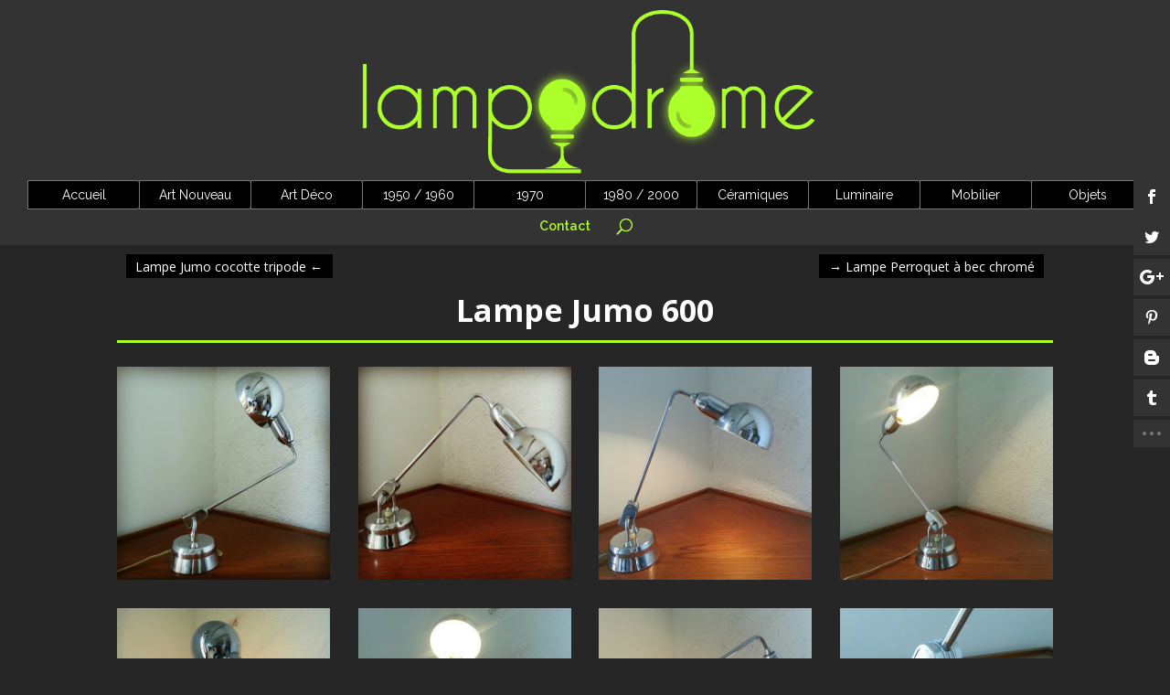

--- FILE ---
content_type: text/html; charset=UTF-8
request_url: http://www.lampe-design-vintage.org/project/lampe-jumo-600-vintage-design/
body_size: 11339
content:
<!DOCTYPE html>
<!--[if IE 6]>
<html id="ie6" lang="fr-FR">
<![endif]-->
<!--[if IE 7]>
<html id="ie7" lang="fr-FR">
<![endif]-->
<!--[if IE 8]>
<html id="ie8" lang="fr-FR">
<![endif]-->
<!--[if !(IE 6) | !(IE 7) | !(IE 8)  ]><!-->
<html lang="fr-FR">
<!--<![endif]-->
<head>
	<meta charset="UTF-8" />
	<title>Lampe Jumo 600 à balancier - Lampodrome</title>
			
	<meta http-equiv="X-UA-Compatible" content="IE=edge">
	<link rel="pingback" href="http://www.lampe-design-vintage.org/xmlrpc.php" />

		<!--[if lt IE 9]>
	<script src="http://www.lampe-design-vintage.org/wp-content/themes/Divi/js/html5.js" type="text/javascript"></script>
	<![endif]-->

	<script type="text/javascript">
		document.documentElement.className = 'js';
	</script>

	<script>var et_site_url='http://www.lampe-design-vintage.org';var et_post_id='1655';function et_core_page_resource_fallback(a,b){"undefined"===typeof b&&(b=a.sheet.cssRules&&0===a.sheet.cssRules.length);b&&(a.onerror=null,a.onload=null,a.href?a.href=et_site_url+"/?et_core_page_resource="+a.id+et_post_id:a.src&&(a.src=et_site_url+"/?et_core_page_resource="+a.id+et_post_id))}
</script>
	<!-- This site is optimized with the Yoast SEO plugin v15.3 - https://yoast.com/wordpress/plugins/seo/ -->
	<title>Lampe Jumo 600 à balancier - Lampodrome</title>
	<meta name="description" content="Sublime lampe Jumo 600. La Société Nouvelle des Etablissements Jumo (contraction des 2 premières lettres des 3 créateurs: Yves JUjeau et Pierre et" />
	<meta name="robots" content="index, follow, max-snippet:-1, max-image-preview:large, max-video-preview:-1" />
	<link rel="canonical" href="http://www.lampe-design-vintage.org/project/lampe-jumo-600-vintage-design/" />
	<meta property="og:locale" content="fr_FR" />
	<meta property="og:type" content="article" />
	<meta property="og:title" content="Lampe Jumo 600 à balancier - Lampodrome" />
	<meta property="og:description" content="Sublime lampe Jumo 600. La Société Nouvelle des Etablissements Jumo (contraction des 2 premières lettres des 3 créateurs: Yves JUjeau et Pierre et" />
	<meta property="og:url" content="http://www.lampe-design-vintage.org/project/lampe-jumo-600-vintage-design/" />
	<meta property="og:site_name" content="Lampodrome" />
	<meta property="article:modified_time" content="2017-01-13T16:08:34+00:00" />
	<meta property="og:image" content="http://www.lampe-design-vintage.org/wp-content/uploads/2015/03/lampe-jumo-600-4.jpg" />
	<meta property="og:image:width" content="1000" />
	<meta property="og:image:height" content="1000" />
	<meta name="twitter:label1" content="Écrit par">
	<meta name="twitter:data1" content="Lampodrome">
	<meta name="twitter:label2" content="Durée de lecture est.">
	<meta name="twitter:data2" content="3 minutes">
	<script type="application/ld+json" class="yoast-schema-graph">{"@context":"https://schema.org","@graph":[{"@type":"WebSite","@id":"http://www.lampe-design-vintage.org/#website","url":"http://www.lampe-design-vintage.org/","name":"Lampodrome","description":"Le blog d&#039;un passionn\u00e9 de lumi\u00e8re(s)","potentialAction":[{"@type":"SearchAction","target":"http://www.lampe-design-vintage.org/?s={search_term_string}","query-input":"required name=search_term_string"}],"inLanguage":"fr-FR"},{"@type":"ImageObject","@id":"http://www.lampe-design-vintage.org/project/lampe-jumo-600-vintage-design/#primaryimage","inLanguage":"fr-FR","url":"http://www.lampe-design-vintage.org/wp-content/uploads/2015/03/lampe-jumo-600-4.jpg","width":1000,"height":1000,"caption":"lampe-jumo-600"},{"@type":"WebPage","@id":"http://www.lampe-design-vintage.org/project/lampe-jumo-600-vintage-design/#webpage","url":"http://www.lampe-design-vintage.org/project/lampe-jumo-600-vintage-design/","name":"Lampe Jumo 600 \u00e0 balancier - Lampodrome","isPartOf":{"@id":"http://www.lampe-design-vintage.org/#website"},"primaryImageOfPage":{"@id":"http://www.lampe-design-vintage.org/project/lampe-jumo-600-vintage-design/#primaryimage"},"datePublished":"2015-03-18T16:14:53+00:00","dateModified":"2017-01-13T16:08:34+00:00","description":"Sublime lampe Jumo 600. La Soci\u00e9t\u00e9 Nouvelle des Etablissements Jumo (contraction des 2 premi\u00e8res lettres des 3 cr\u00e9ateurs: Yves JUjeau et Pierre et","inLanguage":"fr-FR","potentialAction":[{"@type":"ReadAction","target":["http://www.lampe-design-vintage.org/project/lampe-jumo-600-vintage-design/"]}]}]}</script>
	<!-- / Yoast SEO plugin. -->


<link rel='dns-prefetch' href='//fonts.googleapis.com' />
<link rel='dns-prefetch' href='//s.w.org' />
<link rel="alternate" type="application/rss+xml" title="Lampodrome &raquo; Flux" href="http://www.lampe-design-vintage.org/feed/" />
<link rel="alternate" type="application/rss+xml" title="Lampodrome &raquo; Flux des commentaires" href="http://www.lampe-design-vintage.org/comments/feed/" />
<link rel="alternate" type="application/rss+xml" title="Lampodrome &raquo; Lampe Jumo 600 à balancier Flux des commentaires" href="http://www.lampe-design-vintage.org/project/lampe-jumo-600-vintage-design/feed/" />
		<script type="text/javascript">
			window._wpemojiSettings = {"baseUrl":"https:\/\/s.w.org\/images\/core\/emoji\/13.0.0\/72x72\/","ext":".png","svgUrl":"https:\/\/s.w.org\/images\/core\/emoji\/13.0.0\/svg\/","svgExt":".svg","source":{"concatemoji":"http:\/\/www.lampe-design-vintage.org\/wp-includes\/js\/wp-emoji-release.min.js?ver=5.5.17"}};
			!function(e,a,t){var n,r,o,i=a.createElement("canvas"),p=i.getContext&&i.getContext("2d");function s(e,t){var a=String.fromCharCode;p.clearRect(0,0,i.width,i.height),p.fillText(a.apply(this,e),0,0);e=i.toDataURL();return p.clearRect(0,0,i.width,i.height),p.fillText(a.apply(this,t),0,0),e===i.toDataURL()}function c(e){var t=a.createElement("script");t.src=e,t.defer=t.type="text/javascript",a.getElementsByTagName("head")[0].appendChild(t)}for(o=Array("flag","emoji"),t.supports={everything:!0,everythingExceptFlag:!0},r=0;r<o.length;r++)t.supports[o[r]]=function(e){if(!p||!p.fillText)return!1;switch(p.textBaseline="top",p.font="600 32px Arial",e){case"flag":return s([127987,65039,8205,9895,65039],[127987,65039,8203,9895,65039])?!1:!s([55356,56826,55356,56819],[55356,56826,8203,55356,56819])&&!s([55356,57332,56128,56423,56128,56418,56128,56421,56128,56430,56128,56423,56128,56447],[55356,57332,8203,56128,56423,8203,56128,56418,8203,56128,56421,8203,56128,56430,8203,56128,56423,8203,56128,56447]);case"emoji":return!s([55357,56424,8205,55356,57212],[55357,56424,8203,55356,57212])}return!1}(o[r]),t.supports.everything=t.supports.everything&&t.supports[o[r]],"flag"!==o[r]&&(t.supports.everythingExceptFlag=t.supports.everythingExceptFlag&&t.supports[o[r]]);t.supports.everythingExceptFlag=t.supports.everythingExceptFlag&&!t.supports.flag,t.DOMReady=!1,t.readyCallback=function(){t.DOMReady=!0},t.supports.everything||(n=function(){t.readyCallback()},a.addEventListener?(a.addEventListener("DOMContentLoaded",n,!1),e.addEventListener("load",n,!1)):(e.attachEvent("onload",n),a.attachEvent("onreadystatechange",function(){"complete"===a.readyState&&t.readyCallback()})),(n=t.source||{}).concatemoji?c(n.concatemoji):n.wpemoji&&n.twemoji&&(c(n.twemoji),c(n.wpemoji)))}(window,document,window._wpemojiSettings);
		</script>
		<meta content="Lool v.0.1.0" name="generator"/><style type="text/css">
img.wp-smiley,
img.emoji {
	display: inline !important;
	border: none !important;
	box-shadow: none !important;
	height: 1em !important;
	width: 1em !important;
	margin: 0 .07em !important;
	vertical-align: -0.1em !important;
	background: none !important;
	padding: 0 !important;
}
</style>
	<link rel='stylesheet' id='wp-block-library-css'  href='http://www.lampe-design-vintage.org/wp-includes/css/dist/block-library/style.min.css?ver=5.5.17' type='text/css' media='all' />
<link rel='stylesheet' id='crp-style-rounded-thumbs-css'  href='http://www.lampe-design-vintage.org/wp-content/plugins/contextual-related-posts/css/default-style.css?ver=1.0' type='text/css' media='all' />
<style id='crp-style-rounded-thumbs-inline-css' type='text/css'>

.crp_related a {
  width: 150px;
  height: 150px;
  text-decoration: none;
}
.crp_related img {
  max-width: 150px;
  margin: auto;
}
.crp_related .crp_title {
  width: 100%;
}
                
</style>
<link rel='stylesheet' id='ts_pct_style-css'  href='http://www.lampe-design-vintage.org/wp-content/plugins/disable-right-click/css/style.css?ver=5.5.17' type='text/css' media='all' />
<link rel='stylesheet' id='et_monarch-css-css'  href='http://www.lampe-design-vintage.org/wp-content/plugins/monarch/css/style.css?ver=1.4.13' type='text/css' media='all' />
<link rel='stylesheet' id='et-gf-open-sans-css'  href='http://fonts.googleapis.com/css?family=Open+Sans:400,700' type='text/css' media='all' />
<link rel='stylesheet' id='parent-style-css'  href='http://www.lampe-design-vintage.org/wp-content/themes/Divi/style.css?ver=5.5.17' type='text/css' media='all' />
<link rel='stylesheet' id='divi-fonts-css'  href='http://fonts.googleapis.com/css?family=Open+Sans:300italic,400italic,600italic,700italic,800italic,400,300,600,700,800&#038;subset=latin,latin-ext&#038;display=swap' type='text/css' media='all' />
<link rel='stylesheet' id='divi-style-css'  href='http://www.lampe-design-vintage.org/wp-content/themes/_lool/style.css?ver=4.7.7' type='text/css' media='all' />
<link rel='stylesheet' id='et-builder-googlefonts-cached-css'  href='http://fonts.googleapis.com/css?family=Lato:100,100italic,300,300italic,regular,italic,700,700italic,900,900italic|Raleway:100,100italic,200,200italic,300,300italic,regular,italic,500,500italic,600,600italic,700,700italic,800,800italic,900,900italic&#038;subset=latin,latin-ext&#038;display=swap' type='text/css' media='all' />
<link rel='stylesheet' id='msl-main-css'  href='http://www.lampe-design-vintage.org/wp-content/plugins/master-slider/public/assets/css/masterslider.main.css?ver=3.6.4' type='text/css' media='all' />
<link rel='stylesheet' id='msl-custom-css'  href='http://www.lampe-design-vintage.org/wp-content/uploads/master-slider/custom.css?ver=32.7' type='text/css' media='all' />
<link rel='stylesheet' id='dashicons-css'  href='http://www.lampe-design-vintage.org/wp-includes/css/dashicons.min.css?ver=5.5.17' type='text/css' media='all' />
<script type='text/javascript' src='http://www.lampe-design-vintage.org/wp-includes/js/jquery/jquery.js?ver=1.12.4-wp' id='jquery-core-js'></script>
<script type='text/javascript' src='http://www.lampe-design-vintage.org/wp-content/plugins/disable-right-click/disable-right-click-js.js?ver=5.5.17' id='no_right_click_js-js'></script>
<link rel="https://api.w.org/" href="http://www.lampe-design-vintage.org/wp-json/" /><link rel="alternate" type="application/json" href="http://www.lampe-design-vintage.org/wp-json/wp/v2/project/1655" /><link rel="EditURI" type="application/rsd+xml" title="RSD" href="http://www.lampe-design-vintage.org/xmlrpc.php?rsd" />
<link rel="wlwmanifest" type="application/wlwmanifest+xml" href="http://www.lampe-design-vintage.org/wp-includes/wlwmanifest.xml" /> 
<link rel='shortlink' href='http://www.lampe-design-vintage.org/?p=1655' />
<link rel="alternate" type="application/json+oembed" href="http://www.lampe-design-vintage.org/wp-json/oembed/1.0/embed?url=http%3A%2F%2Fwww.lampe-design-vintage.org%2Fproject%2Flampe-jumo-600-vintage-design%2F" />
<link rel="alternate" type="text/xml+oembed" href="http://www.lampe-design-vintage.org/wp-json/oembed/1.0/embed?url=http%3A%2F%2Fwww.lampe-design-vintage.org%2Fproject%2Flampe-jumo-600-vintage-design%2F&#038;format=xml" />
<script>var ms_grabbing_curosr = 'http://www.lampe-design-vintage.org/wp-content/plugins/master-slider/public/assets/css/common/grabbing.cur', ms_grab_curosr = 'http://www.lampe-design-vintage.org/wp-content/plugins/master-slider/public/assets/css/common/grab.cur';</script>
<meta name="generator" content="MasterSlider 3.6.4 - Responsive Touch Image Slider | avt.li/msf" />
<!-- Analytics by WP-Statistics v12.6.13 - https://WP-Statistics.com/ -->
<style type="text/css" id="et-social-custom-css">
				.et_monarch .et_social_sidebar_networks li, .et_monarch .et_social_mobile li { background: #333333; } 
			</style><link rel="preload" href="http://www.lampe-design-vintage.org/wp-content/themes/Divi/core/admin/fonts/modules.ttf" as="font" crossorigin="anonymous"><meta name="viewport" content="width=device-width, initial-scale=1.0, maximum-scale=3.0, target-densitydpi=device-dpi" /><link rel="shortcut icon" href="http://www.lampe-design-vintage.org/wp-content/uploads/2015/10/petite-ampoule21.png" /><style type="text/css" id="custom-background-css">
body.custom-background { background-color: #262626; }
</style>
	<link rel="stylesheet" id="et-core-unified-1655-cached-inline-styles" href="http://www.lampe-design-vintage.org/wp-content/et-cache/1655/et-core-unified-1655-1767889554442.min.css" onerror="et_core_page_resource_fallback(this, true)" onload="et_core_page_resource_fallback(this)" /></head>
<body class="project-template-default single single-project postid-1655 custom-background _masterslider _ms_version_3.6.4 et_monarch et_pb_button_helper_class et_fullwidth_nav et_fullwidth_secondary_nav et_fixed_nav et_show_nav et_secondary_nav_enabled et_secondary_nav_only_menu et_primary_nav_dropdown_animation_fade et_secondary_nav_dropdown_animation_fade et_header_style_centered et_pb_footer_columns4 et_cover_background et_pb_gutter osx et_pb_gutters2 et_pb_pagebuilder_layout et_smooth_scroll et_right_sidebar et_divi_theme et-db et_minified_js et_minified_css">
	<div id="page-container">

			<div id="top-header">
			<div class="container clearfix">

			
			

			</div> <!-- .container -->
		</div> <!-- #top-header -->
	
		<header id="main-header" data-height-onload="198">
			<div class="container clearfix et_menu_container">
							<div class="logo_container">
					<span class="logo_helper"></span>
					<a href="http://www.lampe-design-vintage.org/">
						<img src="http://www.lampe-design-vintage.org/wp-content/uploads/2020/12/logo-lampodrome-2021.png" alt="Lampodrome" id="logo" data-height-percentage="100" />
					</a>
				</div>
				
					<div id="et-secondary-menu">
				<ul id="et-secondary-nav" class="menu"><li class="accueil menu-item menu-item-type-post_type menu-item-object-page menu-item-home menu-item-1266"><a href="http://www.lampe-design-vintage.org/">Accueil</a></li>
<li class="nouveau menu-item menu-item-type-post_type menu-item-object-page menu-item-1315"><a href="http://www.lampe-design-vintage.org/art-nouveau/">Art Nouveau</a></li>
<li class="deco menu-item menu-item-type-post_type menu-item-object-page menu-item-1314"><a href="http://www.lampe-design-vintage.org/art-deco/">Art Déco</a></li>
<li class="fifties menu-item menu-item-type-post_type menu-item-object-page menu-item-1313"><a href="http://www.lampe-design-vintage.org/1950-1960/">1950 / 1960</a></li>
<li class="seventies menu-item menu-item-type-post_type menu-item-object-page menu-item-1282"><a href="http://www.lampe-design-vintage.org/195060-2/">1970</a></li>
<li class="eighties menu-item menu-item-type-post_type menu-item-object-page menu-item-1281"><a href="http://www.lampe-design-vintage.org/198090-2/">1980 / 2000</a></li>
<li class="ceramiques menu-item menu-item-type-post_type menu-item-object-page menu-item-1280"><a href="http://www.lampe-design-vintage.org/ceramiques/">Céramiques</a></li>
<li class="luminaire menu-item menu-item-type-post_type menu-item-object-page menu-item-1279"><a href="http://www.lampe-design-vintage.org/luminaires/">Luminaire</a></li>
<li class="mobilier menu-item menu-item-type-post_type menu-item-object-page menu-item-1322"><a href="http://www.lampe-design-vintage.org/mobilier/">Mobilier</a></li>
<li class="objets menu-item menu-item-type-post_type menu-item-object-page menu-item-1278"><a href="http://www.lampe-design-vintage.org/objets/">Objets</a></li>
</ul>				</div> <!-- #et-secondary-menu -->
				
				<div id="et-top-navigation" data-height="198" data-fixed-height="40">
					<nav id="top-menu-nav">
					<ul id="top-menu" class="nav"><li id="menu-item-1377" class="bouton-contact menu-item menu-item-type-post_type menu-item-object-page menu-item-1377"><a href="http://www.lampe-design-vintage.org/contact/">Contact</a></li>
</ul>					</nav>

					
										<div id="et_top_search">
						<span id="et_search_icon"></span>
					</div>
					
					<div id="et_mobile_nav_menu">
				<div class="mobile_nav closed">
					<span class="select_page">Menu</span>
					<span class="mobile_menu_bar mobile_menu_bar_toggle"></span>
				</div>
			</div>				</div> <!-- #et-top-navigation -->
			</div> <!-- .container -->
			<div class="et_search_outer">
				<div class="container et_search_form_container">
					<form role="search" method="get" class="et-search-form" action="http://www.lampe-design-vintage.org/">
					<input type="search" class="et-search-field" placeholder="Rechercher &hellip;" value="" name="s" title="Rechercher:" />					</form>
					<span class="et_close_search_field"></span>
				</div>
			</div>
		</header> <!-- #main-header -->

		<div id="et-main-area">
<div id="main-content">

					
					<div class="nav-single clearfix">
						<span class="nav-previous"><a href="http://www.lampe-design-vintage.org/project/lampe-jumo-cocotte-lacroix-boris-tripode/" rel="next">Lampe Jumo cocotte tripode <span class="meta-nav">&larr;</span></a></span>
						<span class="nav-next"><a href="http://www.lampe-design-vintage.org/project/lampe-perroquet/" rel="prev"><span class="meta-nav">&rarr;</span> Lampe Perroquet à bec chromé</a></span>
					</div><!-- .nav-single -->


			
				<article id="post-1655" class="post-1655 project type-project status-publish has-post-thumbnail hentry project_category-1950-60 project_category-luminaires-2 project_tag-40 project_tag-41 project_tag-atelier project_tag-circa project_tag-design project_tag-lampe project_tag-loft project_tag-luminaire project_tag-minimaliste project_tag-vintage et_pb_post">

				
					<div class="entry-content">
					<div id="et-boc" class="et-boc">
			
		<div class="et-l et-l--post">
			<div class="et_builder_inner_content et_pb_gutters2"><div class="et_pb_section et_pb_section_0 et_section_regular" >
				
				
				
				
					<div class="et_pb_row et_pb_row_0">
				<div class="et_pb_column et_pb_column_4_4 et_pb_column_0  et_pb_css_mix_blend_mode_passthrough et-last-child">
				
				
				<div class="et_pb_module et_pb_text et_pb_text_0 titre-projet  et_pb_text_align_center et_pb_bg_layout_light">
				
				
				<div class="et_pb_text_inner"><p>Lampe Jumo 600</p></div>
			</div> <!-- .et_pb_text -->
			</div> <!-- .et_pb_column -->
				
				
			</div> <!-- .et_pb_row --><div class="et_pb_row et_pb_row_1">
				<div class="et_pb_column et_pb_column_4_4 et_pb_column_1  et_pb_css_mix_blend_mode_passthrough et-last-child">
				
				
				<div id="galerie" class="et_pb_module et_pb_gallery et_pb_gallery_0  et_pb_bg_layout_light et_pb_gallery_grid">
				<div class="et_pb_gallery_items et_post_gallery clearfix" data-per_page="8"><div class="et_pb_gallery_item et_pb_grid_item et_pb_bg_layout_light et_pb_gallery_item_0_0">
				<div class='et_pb_gallery_image landscape'>
					<a href="http://www.lampe-design-vintage.org/wp-content/uploads/2015/03/lampe-jumo-600-1.jpg" title="lampe-jumo-600 (1)">
					<img loading="lazy" width="1000" height="1000" src="http://www.lampe-design-vintage.org/wp-content/uploads/2015/03/lampe-jumo-600-1.jpg" alt="lampe-jumo-600" srcset="http://www.lampe-design-vintage.org/wp-content/uploads/2015/03/lampe-jumo-600-1.jpg 479w, http://www.lampe-design-vintage.org/wp-content/uploads/2015/03/lampe-jumo-600-1.jpg 480w" sizes="(max-width:479px) 479px, 100vw" class="wp-image-1656" />
					<span class="et_overlay"></span>
				</a>
				</div></div><div class="et_pb_gallery_item et_pb_grid_item et_pb_bg_layout_light et_pb_gallery_item_0_1">
				<div class='et_pb_gallery_image landscape'>
					<a href="http://www.lampe-design-vintage.org/wp-content/uploads/2015/03/lampe-jumo-600-2.jpg" title="lampe-jumo-600 (2)">
					<img loading="lazy" width="1000" height="1000" src="http://www.lampe-design-vintage.org/wp-content/uploads/2015/03/lampe-jumo-600-2.jpg" alt="lampe-jumo-600" srcset="http://www.lampe-design-vintage.org/wp-content/uploads/2015/03/lampe-jumo-600-2.jpg 479w, http://www.lampe-design-vintage.org/wp-content/uploads/2015/03/lampe-jumo-600-2.jpg 480w" sizes="(max-width:479px) 479px, 100vw" class="wp-image-1657" />
					<span class="et_overlay"></span>
				</a>
				</div></div><div class="et_pb_gallery_item et_pb_grid_item et_pb_bg_layout_light et_pb_gallery_item_0_2">
				<div class='et_pb_gallery_image landscape'>
					<a href="http://www.lampe-design-vintage.org/wp-content/uploads/2015/03/lampe-jumo-600-3.jpg" title="lampe-jumo-600 (3)">
					<img loading="lazy" width="1000" height="1000" src="http://www.lampe-design-vintage.org/wp-content/uploads/2015/03/lampe-jumo-600-3.jpg" alt="lampe-jumo-600" srcset="http://www.lampe-design-vintage.org/wp-content/uploads/2015/03/lampe-jumo-600-3.jpg 479w, http://www.lampe-design-vintage.org/wp-content/uploads/2015/03/lampe-jumo-600-3.jpg 480w" sizes="(max-width:479px) 479px, 100vw" class="wp-image-1658" />
					<span class="et_overlay"></span>
				</a>
				</div></div><div class="et_pb_gallery_item et_pb_grid_item et_pb_bg_layout_light et_pb_gallery_item_0_3">
				<div class='et_pb_gallery_image landscape'>
					<a href="http://www.lampe-design-vintage.org/wp-content/uploads/2015/03/lampe-jumo-600-4.jpg" title="lampe-jumo-600 (4)">
					<img loading="lazy" width="1000" height="1000" src="http://www.lampe-design-vintage.org/wp-content/uploads/2015/03/lampe-jumo-600-4.jpg" alt="lampe-jumo-600" srcset="http://www.lampe-design-vintage.org/wp-content/uploads/2015/03/lampe-jumo-600-4.jpg 479w, http://www.lampe-design-vintage.org/wp-content/uploads/2015/03/lampe-jumo-600-4.jpg 480w" sizes="(max-width:479px) 479px, 100vw" class="wp-image-1659" />
					<span class="et_overlay"></span>
				</a>
				</div></div><div class="et_pb_gallery_item et_pb_grid_item et_pb_bg_layout_light et_pb_gallery_item_0_4">
				<div class='et_pb_gallery_image landscape'>
					<a href="http://www.lampe-design-vintage.org/wp-content/uploads/2015/03/lampe-jumo-600-5.jpg" title="lampe-jumo-600 (5)">
					<img loading="lazy" width="1000" height="1000" src="http://www.lampe-design-vintage.org/wp-content/uploads/2015/03/lampe-jumo-600-5.jpg" alt="lampe-jumo-600" srcset="http://www.lampe-design-vintage.org/wp-content/uploads/2015/03/lampe-jumo-600-5.jpg 479w, http://www.lampe-design-vintage.org/wp-content/uploads/2015/03/lampe-jumo-600-5.jpg 480w" sizes="(max-width:479px) 479px, 100vw" class="wp-image-1660" />
					<span class="et_overlay"></span>
				</a>
				</div></div><div class="et_pb_gallery_item et_pb_grid_item et_pb_bg_layout_light et_pb_gallery_item_0_5">
				<div class='et_pb_gallery_image landscape'>
					<a href="http://www.lampe-design-vintage.org/wp-content/uploads/2015/03/lampe-jumo-600-6.jpg" title="lampe-jumo-600 (6)">
					<img loading="lazy" width="1000" height="1000" src="http://www.lampe-design-vintage.org/wp-content/uploads/2015/03/lampe-jumo-600-6.jpg" alt="lampe-jumo-600" srcset="http://www.lampe-design-vintage.org/wp-content/uploads/2015/03/lampe-jumo-600-6.jpg 479w, http://www.lampe-design-vintage.org/wp-content/uploads/2015/03/lampe-jumo-600-6.jpg 480w" sizes="(max-width:479px) 479px, 100vw" class="wp-image-1661" />
					<span class="et_overlay"></span>
				</a>
				</div></div><div class="et_pb_gallery_item et_pb_grid_item et_pb_bg_layout_light et_pb_gallery_item_0_6">
				<div class='et_pb_gallery_image landscape'>
					<a href="http://www.lampe-design-vintage.org/wp-content/uploads/2015/03/lampe-jumo-600-7.jpg" title="lampe-jumo-600 (7)">
					<img loading="lazy" width="1000" height="1000" src="http://www.lampe-design-vintage.org/wp-content/uploads/2015/03/lampe-jumo-600-7.jpg" alt="lampe-jumo-600" srcset="http://www.lampe-design-vintage.org/wp-content/uploads/2015/03/lampe-jumo-600-7.jpg 479w, http://www.lampe-design-vintage.org/wp-content/uploads/2015/03/lampe-jumo-600-7.jpg 480w" sizes="(max-width:479px) 479px, 100vw" class="wp-image-1662" />
					<span class="et_overlay"></span>
				</a>
				</div></div><div class="et_pb_gallery_item et_pb_grid_item et_pb_bg_layout_light et_pb_gallery_item_0_7">
				<div class='et_pb_gallery_image landscape'>
					<a href="http://www.lampe-design-vintage.org/wp-content/uploads/2015/03/lampe-jumo-600-8.jpg" title="lampe-jumo-600 (8)">
					<img loading="lazy" width="1000" height="1000" src="http://www.lampe-design-vintage.org/wp-content/uploads/2015/03/lampe-jumo-600-8.jpg" alt="lampe-jumo-600" srcset="http://www.lampe-design-vintage.org/wp-content/uploads/2015/03/lampe-jumo-600-8.jpg 479w, http://www.lampe-design-vintage.org/wp-content/uploads/2015/03/lampe-jumo-600-8.jpg 480w" sizes="(max-width:479px) 479px, 100vw" class="wp-image-1663" />
					<span class="et_overlay"></span>
				</a>
				</div></div></div><!-- .et_pb_gallery_items --></div><!-- .et_pb_gallery --><div class="et_pb_module et_pb_text et_pb_text_1 slider-mobile  et_pb_text_align_left et_pb_bg_layout_light">
				
				
				<div class="et_pb_text_inner">
		<!-- MasterSlider -->
		<div id="P_MS551ff41f2b44d" class="master-slider-parent msl ms-parent-id-19" style="max-width:500px;"  >
				
			
			<!-- MasterSlider Main -->
			<div id="MS551ff41f2b44d" class="master-slider ms-skin-light-4" >
				 				 
				<div  class="ms-slide" data-delay="3" data-fill-mode="fill"  >
					<img src="http://www.lampe-design-vintage.org/wp-content/plugins/master-slider/public/assets/css/blank.gif" alt="" title="" data-src="http://www.lampe-design-vintage.org/wp-content/uploads/2015/03/lampe-jumo-600-8.jpg" />


				</div>
				<div  class="ms-slide" data-delay="3" data-fill-mode="fill"  >
					<img src="http://www.lampe-design-vintage.org/wp-content/plugins/master-slider/public/assets/css/blank.gif" alt="" title="" data-src="http://www.lampe-design-vintage.org/wp-content/uploads/2015/03/lampe-jumo-600-7.jpg" />


				</div>
				<div  class="ms-slide" data-delay="3" data-fill-mode="fill"  >
					<img src="http://www.lampe-design-vintage.org/wp-content/plugins/master-slider/public/assets/css/blank.gif" alt="" title="" data-src="http://www.lampe-design-vintage.org/wp-content/uploads/2015/03/lampe-jumo-600-6.jpg" />


				</div>
				<div  class="ms-slide" data-delay="3" data-fill-mode="fill"  >
					<img src="http://www.lampe-design-vintage.org/wp-content/plugins/master-slider/public/assets/css/blank.gif" alt="" title="" data-src="http://www.lampe-design-vintage.org/wp-content/uploads/2015/03/lampe-jumo-600-5.jpg" />


				</div>
				<div  class="ms-slide" data-delay="3" data-fill-mode="fill"  >
					<img src="http://www.lampe-design-vintage.org/wp-content/plugins/master-slider/public/assets/css/blank.gif" alt="" title="" data-src="http://www.lampe-design-vintage.org/wp-content/uploads/2015/03/lampe-jumo-600-4.jpg" />


				</div>
				<div  class="ms-slide" data-delay="3" data-fill-mode="fill"  >
					<img src="http://www.lampe-design-vintage.org/wp-content/plugins/master-slider/public/assets/css/blank.gif" alt="" title="" data-src="http://www.lampe-design-vintage.org/wp-content/uploads/2015/03/lampe-jumo-600-3.jpg" />


				</div>
				<div  class="ms-slide" data-delay="3" data-fill-mode="fill"  >
					<img src="http://www.lampe-design-vintage.org/wp-content/plugins/master-slider/public/assets/css/blank.gif" alt="" title="" data-src="http://www.lampe-design-vintage.org/wp-content/uploads/2015/03/lampe-jumo-600-2.jpg" />


				</div>
				<div  class="ms-slide" data-delay="3" data-fill-mode="fill"  >
					<img src="http://www.lampe-design-vintage.org/wp-content/plugins/master-slider/public/assets/css/blank.gif" alt="" title="" data-src="http://www.lampe-design-vintage.org/wp-content/uploads/2015/03/lampe-jumo-600-1.jpg" />


				</div>

			</div>
			<!-- END MasterSlider Main -->

			 
		</div>
		<!-- END MasterSlider --> 
		
		<script>
		(function ( $ ) {
			"use strict";

			$(function () {
				var masterslider_b44d = new MasterSlider();

				// slider controls
				masterslider_b44d.control('arrows'     ,{ autohide:true, overVideo:true  });                    
				// slider setup
				masterslider_b44d.setup("MS551ff41f2b44d", {
						width           : 500,
						height          : 500,
						space           : 0,
						start           : 1,
						grabCursor      : true,
						swipe           : true,
						mouse           : true,
						layout          : "boxed", 
						wheel           : false,
						autoplay        : false,
						instantStartLayers:false,
						loop            : true,
						shuffle         : false,
						preload         : 0,
						heightLimit     : true,
						autoHeight      : false,
						smoothHeight    : true,
						endPause        : false,
						overPause       : true,
						fillMode        : "fill", 
						centerControls  : true,
						layersMode      : "center", 
						hideLayers      : false, 
						fullscreenMargin: 0,
						speed           : 20, 
						dir             : "h", 
						parallaxMode    : 'swipe',
						view            : "basic"
				});

				
				window.masterslider_instances = window.masterslider_instances || [];
				window.masterslider_instances.push( masterslider_b44d );
			 });
			
		})(jQuery);
		</script> 
		
</div>
			</div> <!-- .et_pb_text -->
			</div> <!-- .et_pb_column -->
				
				
			</div> <!-- .et_pb_row --><div class="et_pb_row et_pb_row_2">
				<div class="et_pb_column et_pb_column_2_3 et_pb_column_2  et_pb_css_mix_blend_mode_passthrough">
				
				
				<div class="et_pb_module et_pb_text et_pb_text_2  et_pb_text_align_left et_pb_bg_layout_light">
				
				
				<div class="et_pb_text_inner"><p>Sublime lampe Jumo 600.<br />
La Société Nouvelle des Etablissements Jumo (contraction des 2 premières lettres des 3 créateurs: Yves <span style="color: #800080;">JU</span>jeau et Pierre et André<span style="color: #ff0000;"><span style="color: #000000;"> <span style="color: #800080;">MO</span></span></span>unique ) a été créée dans les années 40, et a disparu dans les années 80.<br />
Seule la lampe Bolide est identifiée par leur logo. Mais on peut reconnaitre assez facilement une Jumo par certaines de leurs pièces très caractéristiques.<br />
On les retrouvait souvent dans les bureaux ou des ateliers (à l&#8217;instar des Jielde).<br />
Les lampes Jumo sont d&#8217;excellente qualité.<br />
Ce modèle ci a 2 hauteurs différentes. Celui présenté est le plus petit. Il est attribué à tort à Charlotte Perriand. En effet, elle l&#8217;a juste sélectionnée pour l&#8217;exposition &#8221; Le Bazar &#8221; au Musée des Arts Décoratifs de Paris en 1949.<br />
Le design de la lampe Jumo 600 est vraiment remarquable. Son aspect chromé et ses courbes lui confèrent un esthétisme parfait.<br />
Il existe un site très complet sur les lampes d&#8217;atelier, et notamment Jumo: <span style="color: #993366;"><a style="color: #993366;" title="Autrefois la lumière......" href="http://www.autrefois-la-lumiere.com/2010/12/lampe-jumo.html" target="_blank">Autrefois la lumière&#8230;.</a></span><br />
Les sociétés d’édition étaient, dans les années 50 et 60, essentiellement française, danoises et italiennes. Et c’est d’ailleurs dans ces différents pays que l’on trouve le plus grand nombre de designers connus, tels que: Alain Richard, Angelo Lelli, Boris Lacroix, Gino Sarfatti, Mathieu Matégot, Louis Poulsen, Verner Panton, Jacques Biny, Max Ingrand, Louis Kalff, Angello Mangiarotti, Poul Henningsen, Serge Mouille, Gino Vistosi, Charlotte Perriand, Pierre Guariche, Gae Aulenti, Gioffredo Reggiani, Vico Magistretti….</p></div>
			</div> <!-- .et_pb_text -->
			</div> <!-- .et_pb_column --><div class="et_pb_column et_pb_column_1_3 et_pb_column_3  et_pb_css_mix_blend_mode_passthrough et-last-child">
				
				
				<div class="et_pb_module et_pb_text et_pb_text_3 detail-projet  et_pb_text_align_right et_pb_bg_layout_light">
				
				
				<div class="et_pb_text_inner"><h2>lampe Jumo 600</h2>
<p>hauteur: 43 cm<br />
en métal chromé<br />
circa 1960</div>
			</div> <!-- .et_pb_text -->
			</div> <!-- .et_pb_column -->
				
				
			</div> <!-- .et_pb_row -->
				
				
			</div> <!-- .et_pb_section -->		</div><!-- .et_builder_inner_content -->
	</div><!-- .et-l -->
	
			
		</div><!-- #et-boc -->
		<div class="crp_related "><h3>Autres découvertes :</h3><ul><li><a href="http://www.lampe-design-vintage.org/project/lampe-jumo-800-d/"    ><img loading="lazy" src="http://www.lampe-design-vintage.org/wp-content/uploads/2015/05/lampe-jumo-800-D-5-150x150.jpg" alt="Lampe Jumo 800 D" title="Lampe Jumo 800 D" width="150" height="150" class="crp_thumb crp_featured" /></a><a href="http://www.lampe-design-vintage.org/project/lampe-jumo-800-d/"     class="crp_title">Lampe Jumo 800 D</a></li><li><a href="http://www.lampe-design-vintage.org/project/lampe-jumo-cocotte-lacroix-boris-tripode/"    ><img loading="lazy" src="http://www.lampe-design-vintage.org/wp-content/uploads/2015/03/lampe-cocotte-JUMO-5-150x150.jpg" alt="Lampe Jumo cocotte tripode" title="Lampe Jumo cocotte tripode" width="150" height="150" class="crp_thumb crp_featured" /></a><a href="http://www.lampe-design-vintage.org/project/lampe-jumo-cocotte-lacroix-boris-tripode/"     class="crp_title">Lampe Jumo cocotte tripode</a></li><li><a href="http://www.lampe-design-vintage.org/project/petite-lampe-jumo-vintage-60-design/"    ><img loading="lazy" src="http://www.lampe-design-vintage.org/wp-content/uploads/2015/04/petite-lampe-eileen-gray-jumo-lamp-60-6-150x150.jpg" alt="Petite lampe Jumo à flexible" title="Petite lampe Jumo à flexible" width="150" height="150" class="crp_thumb crp_featured" /></a><a href="http://www.lampe-design-vintage.org/project/petite-lampe-jumo-vintage-60-design/"     class="crp_title">Petite lampe Jumo à flexible</a></li><li><a href="http://www.lampe-design-vintage.org/project/lampadaire-jumo-modele-compta-gray-eileen-lampe/"    ><img loading="lazy" src="http://www.lampe-design-vintage.org/wp-content/uploads/2015/04/lampadaire-lampe-jumo-compta-gray-eileen-3-150x150.jpg" alt="Lampadaire Jumo modèle Compta" title="Lampadaire Jumo modèle Compta" width="150" height="150" class="crp_thumb crp_featured" /></a><a href="http://www.lampe-design-vintage.org/project/lampadaire-jumo-modele-compta-gray-eileen-lampe/"     class="crp_title">Lampadaire Jumo modèle Compta</a></li></ul><div class="crp_clear"></div></div><span class="et_social_bottom_trigger"></span>					</div> <!-- .entry-content -->

				
					
					

				
				</article> <!-- .et_pb_post -->

			<!-- You can start editing here. -->

<section id="comment-wrap">
		   <div id="comment-section" class="nocomments">
		  			 <!-- If comments are open, but there are no comments. -->

		  	   </div>
					<div id="respond" class="comment-respond">
		<h3 id="reply-title" class="comment-reply-title"><span>Poster le commentaire</span> <small><a rel="nofollow" id="cancel-comment-reply-link" href="/project/lampe-jumo-600-vintage-design/#respond" style="display:none;">Annuler la réponse</a></small></h3><form action="http://www.lampe-design-vintage.org/wp-comments-post.php" method="post" id="commentform" class="comment-form"><p class="comment-notes"><span id="email-notes">Votre adresse de messagerie ne sera pas publiée.</span> Les champs obligatoires sont indiqués avec <span class="required">*</span></p><p class="comment-form-comment"><label for="comment">Commentaire</label> <textarea autocomplete="new-password"  id="g74d5c668d"  name="g74d5c668d"   cols="45" rows="8" maxlength="65525" required="required"></textarea><textarea id="comment" aria-hidden="true" name="comment" autocomplete="new-password" style="padding:0 !important;clip:rect(1px, 1px, 1px, 1px) !important;position:absolute !important;white-space:nowrap !important;height:1px !important;width:1px !important;overflow:hidden !important;" tabindex="-1"></textarea><script data-noptimize type="text/javascript">document.getElementById("comment").setAttribute( "id", "a65321e5ea6a68063d5a5e8639cec46c" );document.getElementById("g74d5c668d").setAttribute( "id", "comment" );</script></p><p class="comment-form-author"><label for="author">Nom <span class="required">*</span></label> <input id="author" name="author" type="text" value="" size="30" maxlength="245" required='required' /></p>
<p class="comment-form-email"><label for="email">Adresse de messagerie <span class="required">*</span></label> <input id="email" name="email" type="text" value="" size="30" maxlength="100" aria-describedby="email-notes" required='required' /></p>
<p class="comment-form-url"><label for="url">Site web</label> <input id="url" name="url" type="text" value="" size="30" maxlength="200" /></p>
<p class="comment-form-cookies-consent"><input id="wp-comment-cookies-consent" name="wp-comment-cookies-consent" type="checkbox" value="yes" /> <label for="wp-comment-cookies-consent">Enregistrer mon nom, mon e-mail et mon site web dans le navigateur pour mon prochain commentaire.</label></p>
<p class="form-submit"><input name="submit" type="submit" id="submit" class="submit et_pb_button" value="Poster le commentaire" /> <input type='hidden' name='comment_post_ID' value='1655' id='comment_post_ID' />
<input type='hidden' name='comment_parent' id='comment_parent' value='0' />
</p></form>	</div><!-- #respond -->
		</section>			

</div> <!-- #main-content -->


	<span class="et_pb_scroll_top et-pb-icon"></span>


			<footer id="main-footer">
				

		
				<div id="footer-bottom">
					<div class="container clearfix">
				<ul class="et-social-icons">


</ul><div id="footer-info">2021 © Lampodrome | Tous droits réservés | 
Création du site : <a href="https://magalisire.fr/" title="création de site internet">Magali Sire</a></div>					</div>	<!-- .container -->
				</div>
			</footer> <!-- #main-footer -->
		</div> <!-- #et-main-area -->


	</div> <!-- #page-container -->

	
            <div id="ts_pct_wrapper">
                <div class="ts_pct_modal">
                    <p>This function has been disabled for <strong>Lampodrome</strong>.</p>
                    <button class="close-ts-pct-modal">OK</button>
                </div>
            </div>

            <div class="et_social_pin_images_outer">
					<div class="et_social_pinterest_window">
						<div class="et_social_modal_header"><h3>Pin It on Pinterest</h3><span class="et_social_close"></span></div>
						<div class="et_social_pin_images" data-permalink="http://www.lampe-design-vintage.org/project/lampe-jumo-600-vintage-design/" data-title="Lampe Jumo 600 à balancier" data-post_id="1655"></div>
					</div>
				</div><div class="et_social_sidebar_networks et_social_visible_sidebar et_social_slideright et_social_animated et_social_rectangle et_social_sidebar_grow et_social_space et_social_mobile_on et_social_sidebar_networks_right">
					
					<ul class="et_social_icons_container"><li class="et_social_facebook">
									<a href="http://www.facebook.com/sharer.php?u=http%3A%2F%2Fwww.lampe-design-vintage.org%2Fproject%2Flampe-jumo-600-vintage-design%2F&#038;t=Lampe%20Jumo%20600%20%C3%A0%20balancier" class="et_social_share" rel="nofollow" data-social_name="facebook" data-post_id="1655" data-social_type="share" data-location="sidebar">
										<i class="et_social_icon et_social_icon_facebook"></i>
										
										
										<span class="et_social_overlay"></span>
									</a>
								</li><li class="et_social_twitter">
									<a href="http://twitter.com/share?text=Lampe%20Jumo%20600%20%C3%A0%20balancier&#038;url=http%3A%2F%2Fwww.lampe-design-vintage.org%2Fproject%2Flampe-jumo-600-vintage-design%2F" class="et_social_share" rel="nofollow" data-social_name="twitter" data-post_id="1655" data-social_type="share" data-location="sidebar">
										<i class="et_social_icon et_social_icon_twitter"></i>
										
										
										<span class="et_social_overlay"></span>
									</a>
								</li><li class="et_social_googleplus">
									<a href="https://plus.google.com/share?url=http%3A%2F%2Fwww.lampe-design-vintage.org%2Fproject%2Flampe-jumo-600-vintage-design%2F&#038;t=Lampe%20Jumo%20600%20%C3%A0%20balancier" class="et_social_share" rel="nofollow" data-social_name="googleplus" data-post_id="1655" data-social_type="share" data-location="sidebar">
										<i class="et_social_icon et_social_icon_googleplus"></i>
										
										
										<span class="et_social_overlay"></span>
									</a>
								</li><li class="et_social_pinterest">
									<a href="#" class="et_social_share_pinterest" rel="nofollow" data-social_name="pinterest" data-post_id="1655" data-social_type="share" data-location="sidebar">
										<i class="et_social_icon et_social_icon_pinterest"></i>
										
										
										<span class="et_social_overlay"></span>
									</a>
								</li><li class="et_social_blogger">
									<a href="https://www.blogger.com/blog_this.pyra?t&#038;u=http%3A%2F%2Fwww.lampe-design-vintage.org%2Fproject%2Flampe-jumo-600-vintage-design%2F&#038;n=Lampe%20Jumo%20600%20%C3%A0%20balancier" class="et_social_share" rel="nofollow" data-social_name="blogger" data-post_id="1655" data-social_type="share" data-location="sidebar">
										<i class="et_social_icon et_social_icon_blogger"></i>
										
										
										<span class="et_social_overlay"></span>
									</a>
								</li><li class="et_social_tumblr">
									<a href="https://www.tumblr.com/share?v=3&#038;u=http%3A%2F%2Fwww.lampe-design-vintage.org%2Fproject%2Flampe-jumo-600-vintage-design%2F&#038;t=Lampe%20Jumo%20600%20%C3%A0%20balancier" class="et_social_share" rel="nofollow" data-social_name="tumblr" data-post_id="1655" data-social_type="share" data-location="sidebar">
										<i class="et_social_icon et_social_icon_tumblr"></i>
										
										
										<span class="et_social_overlay"></span>
									</a>
								</li><li class="et_social_all_button">
								<a href="#" rel="nofollow" data-location="sidebar" data-page_id="1655" data-permalink="http://www.lampe-design-vintage.org/project/lampe-jumo-600-vintage-design/" data-title="Lampe Jumo 600 à balancier" class="et_social_open_all">
									<i class="et_social_icon et_social_icon_all_button"></i>
									<span class="et_social_overlay"></span>
								</a>
							</li></ul>
					<span class="et_social_hide_sidebar et_social_icon"></span>
				</div><div class="et_social_mobile_button"></div>
					<div class="et_social_mobile et_social_fadein">
						<div class="et_social_heading">Share This</div>
						<span class="et_social_close"></span>
						<div class="et_social_networks et_social_simple et_social_rounded et_social_left">
							<ul class="et_social_icons_container"><li class="et_social_facebook">
									<a href="http://www.facebook.com/sharer.php?u=http%3A%2F%2Fwww.lampe-design-vintage.org%2Fproject%2Flampe-jumo-600-vintage-design%2F&#038;t=Lampe%20Jumo%20600%20%C3%A0%20balancier" class="et_social_share" rel="nofollow" data-social_name="facebook" data-post_id="1655" data-social_type="share" data-location="sidebar">
										<i class="et_social_icon et_social_icon_facebook"></i>
										<div class="et_social_network_label"><div class="et_social_networkname">Facebook</div></div>
										
										<span class="et_social_overlay"></span>
									</a>
								</li><li class="et_social_twitter">
									<a href="http://twitter.com/share?text=Lampe%20Jumo%20600%20%C3%A0%20balancier&#038;url=http%3A%2F%2Fwww.lampe-design-vintage.org%2Fproject%2Flampe-jumo-600-vintage-design%2F" class="et_social_share" rel="nofollow" data-social_name="twitter" data-post_id="1655" data-social_type="share" data-location="sidebar">
										<i class="et_social_icon et_social_icon_twitter"></i>
										<div class="et_social_network_label"><div class="et_social_networkname">Twitter</div></div>
										
										<span class="et_social_overlay"></span>
									</a>
								</li><li class="et_social_googleplus">
									<a href="https://plus.google.com/share?url=http%3A%2F%2Fwww.lampe-design-vintage.org%2Fproject%2Flampe-jumo-600-vintage-design%2F&#038;t=Lampe%20Jumo%20600%20%C3%A0%20balancier" class="et_social_share" rel="nofollow" data-social_name="googleplus" data-post_id="1655" data-social_type="share" data-location="sidebar">
										<i class="et_social_icon et_social_icon_googleplus"></i>
										<div class="et_social_network_label"><div class="et_social_networkname">Google+</div></div>
										
										<span class="et_social_overlay"></span>
									</a>
								</li><li class="et_social_pinterest">
									<a href="#" class="et_social_share_pinterest" rel="nofollow" data-social_name="pinterest" data-post_id="1655" data-social_type="share" data-location="sidebar">
										<i class="et_social_icon et_social_icon_pinterest"></i>
										<div class="et_social_network_label"><div class="et_social_networkname">Pinterest</div></div>
										
										<span class="et_social_overlay"></span>
									</a>
								</li><li class="et_social_blogger">
									<a href="https://www.blogger.com/blog_this.pyra?t&#038;u=http%3A%2F%2Fwww.lampe-design-vintage.org%2Fproject%2Flampe-jumo-600-vintage-design%2F&#038;n=Lampe%20Jumo%20600%20%C3%A0%20balancier" class="et_social_share" rel="nofollow" data-social_name="blogger" data-post_id="1655" data-social_type="share" data-location="sidebar">
										<i class="et_social_icon et_social_icon_blogger"></i>
										<div class="et_social_network_label"><div class="et_social_networkname">Blogger</div></div>
										
										<span class="et_social_overlay"></span>
									</a>
								</li><li class="et_social_tumblr">
									<a href="https://www.tumblr.com/share?v=3&#038;u=http%3A%2F%2Fwww.lampe-design-vintage.org%2Fproject%2Flampe-jumo-600-vintage-design%2F&#038;t=Lampe%20Jumo%20600%20%C3%A0%20balancier" class="et_social_share" rel="nofollow" data-social_name="tumblr" data-post_id="1655" data-social_type="share" data-location="sidebar">
										<i class="et_social_icon et_social_icon_tumblr"></i>
										<div class="et_social_network_label"><div class="et_social_networkname">Tumblr</div></div>
										
										<span class="et_social_overlay"></span>
									</a>
								</li><li class="et_social_all_button">
								<a href="#" rel="nofollow" data-location="sidebar" data-page_id="1655" data-permalink="http://www.lampe-design-vintage.org/project/lampe-jumo-600-vintage-design/" data-title="Lampe Jumo 600 à balancier" class="et_social_open_all">
									<i class="et_social_icon et_social_icon_all_button"></i>
									<span class="et_social_overlay"></span>
								</a>
							</li></ul>
						</div>
					</div>
					<div class="et_social_mobile_overlay"></div><script type='text/javascript' src='http://www.lampe-design-vintage.org/wp-content/plugins/monarch/js/idle-timer.min.js?ver=1.4.13' id='et_monarch-idle-js'></script>
<script type='text/javascript' id='et_monarch-custom-js-js-extra'>
/* <![CDATA[ */
var monarchSettings = {"ajaxurl":"http:\/\/www.lampe-design-vintage.org\/wp-admin\/admin-ajax.php","pageurl":"http:\/\/www.lampe-design-vintage.org\/project\/lampe-jumo-600-vintage-design\/","stats_nonce":"a494862bf4","share_counts":"84e953838a","follow_counts":"5f083d545f","total_counts":"16bf544709","media_single":"cf5f276581","media_total":"cfa9475960","generate_all_window_nonce":"bc0edff724","no_img_message":"No images available for sharing on this page"};
/* ]]> */
</script>
<script type='text/javascript' src='http://www.lampe-design-vintage.org/wp-content/plugins/monarch/js/custom.js?ver=1.4.13' id='et_monarch-custom-js-js'></script>
<script type='text/javascript' src='http://www.lampe-design-vintage.org/wp-includes/js/comment-reply.min.js?ver=5.5.17' id='comment-reply-js'></script>
<script type='text/javascript' id='divi-custom-script-js-extra'>
/* <![CDATA[ */
var DIVI = {"item_count":"%d Item","items_count":"%d Items"};
var et_shortcodes_strings = {"previous":"Pr\u00e9c\u00e9dent","next":"Suivant"};
var et_pb_custom = {"ajaxurl":"http:\/\/www.lampe-design-vintage.org\/wp-admin\/admin-ajax.php","images_uri":"http:\/\/www.lampe-design-vintage.org\/wp-content\/themes\/Divi\/images","builder_images_uri":"http:\/\/www.lampe-design-vintage.org\/wp-content\/themes\/Divi\/includes\/builder\/images","et_frontend_nonce":"eacf08486a","subscription_failed":"Veuillez v\u00e9rifier les champs ci-dessous pour vous assurer que vous avez entr\u00e9 les informations correctes.","et_ab_log_nonce":"2032ec3464","fill_message":"S'il vous pla\u00eet, remplissez les champs suivants:","contact_error_message":"Veuillez corriger les erreurs suivantes :","invalid":"E-mail non valide","captcha":"Captcha","prev":"Pr\u00e9c\u00e9dent","previous":"Pr\u00e9c\u00e9dente","next":"Prochaine","wrong_captcha":"Vous avez entr\u00e9 le mauvais num\u00e9ro dans le captcha.","wrong_checkbox":"Checkbox","ignore_waypoints":"no","is_divi_theme_used":"1","widget_search_selector":".widget_search","ab_tests":[],"is_ab_testing_active":"","page_id":"1655","unique_test_id":"","ab_bounce_rate":"5","is_cache_plugin_active":"no","is_shortcode_tracking":"","tinymce_uri":""}; var et_builder_utils_params = {"condition":{"diviTheme":true,"extraTheme":false},"scrollLocations":["app","top"],"builderScrollLocations":{"desktop":"app","tablet":"app","phone":"app"},"onloadScrollLocation":"app","builderType":"fe"}; var et_frontend_scripts = {"builderCssContainerPrefix":"#et-boc","builderCssLayoutPrefix":"#et-boc .et-l"};
var et_pb_box_shadow_elements = [];
var et_pb_motion_elements = {"desktop":[],"tablet":[],"phone":[]};
var et_pb_sticky_elements = [];
/* ]]> */
</script>
<script type='text/javascript' src='http://www.lampe-design-vintage.org/wp-content/themes/Divi/js/custom.unified.js?ver=4.7.7' id='divi-custom-script-js'></script>
<script type='text/javascript' src='http://www.lampe-design-vintage.org/wp-content/themes/Divi/core/admin/js/es6-promise.auto.min.js?ver=4.7.7' id='es6-promise-js'></script>
<script type='text/javascript' src='https://www.google.com/recaptcha/api.js?render=6Ld9Z-QZAAAAACJEkp5wn82vh0uVlrZnKnec04z5&#038;ver=4.7.7' id='et-recaptcha-v3-js'></script>
<script type='text/javascript' id='et-core-api-spam-recaptcha-js-extra'>
/* <![CDATA[ */
var et_core_api_spam_recaptcha = {"site_key":"6Ld9Z-QZAAAAACJEkp5wn82vh0uVlrZnKnec04z5","page_action":{"action":"lampe_jumo_600_vintage_design"}};
/* ]]> */
</script>
<script type='text/javascript' src='http://www.lampe-design-vintage.org/wp-content/themes/Divi/core/admin/js/recaptcha.js?ver=4.7.7' id='et-core-api-spam-recaptcha-js'></script>
<script type='text/javascript' src='http://www.lampe-design-vintage.org/wp-content/themes/Divi/core/admin/js/common.js?ver=4.7.7' id='et-core-common-js'></script>
<script type='text/javascript' src='http://www.lampe-design-vintage.org/wp-includes/js/wp-embed.min.js?ver=5.5.17' id='wp-embed-js'></script>
<script type='text/javascript' src='http://www.lampe-design-vintage.org/wp-content/plugins/master-slider/public/assets/js/jquery.easing.min.js?ver=3.6.4' id='jquery-easing-js'></script>
<script type='text/javascript' src='http://www.lampe-design-vintage.org/wp-content/plugins/master-slider/public/assets/js/masterslider.min.js?ver=3.6.4' id='masterslider-core-js'></script>
</body>
</html>


--- FILE ---
content_type: text/html; charset=utf-8
request_url: https://www.google.com/recaptcha/api2/anchor?ar=1&k=6Ld9Z-QZAAAAACJEkp5wn82vh0uVlrZnKnec04z5&co=aHR0cDovL3d3dy5sYW1wZS1kZXNpZ24tdmludGFnZS5vcmc6ODA.&hl=en&v=PoyoqOPhxBO7pBk68S4YbpHZ&size=invisible&anchor-ms=20000&execute-ms=30000&cb=m82585y7gler
body_size: 48976
content:
<!DOCTYPE HTML><html dir="ltr" lang="en"><head><meta http-equiv="Content-Type" content="text/html; charset=UTF-8">
<meta http-equiv="X-UA-Compatible" content="IE=edge">
<title>reCAPTCHA</title>
<style type="text/css">
/* cyrillic-ext */
@font-face {
  font-family: 'Roboto';
  font-style: normal;
  font-weight: 400;
  font-stretch: 100%;
  src: url(//fonts.gstatic.com/s/roboto/v48/KFO7CnqEu92Fr1ME7kSn66aGLdTylUAMa3GUBHMdazTgWw.woff2) format('woff2');
  unicode-range: U+0460-052F, U+1C80-1C8A, U+20B4, U+2DE0-2DFF, U+A640-A69F, U+FE2E-FE2F;
}
/* cyrillic */
@font-face {
  font-family: 'Roboto';
  font-style: normal;
  font-weight: 400;
  font-stretch: 100%;
  src: url(//fonts.gstatic.com/s/roboto/v48/KFO7CnqEu92Fr1ME7kSn66aGLdTylUAMa3iUBHMdazTgWw.woff2) format('woff2');
  unicode-range: U+0301, U+0400-045F, U+0490-0491, U+04B0-04B1, U+2116;
}
/* greek-ext */
@font-face {
  font-family: 'Roboto';
  font-style: normal;
  font-weight: 400;
  font-stretch: 100%;
  src: url(//fonts.gstatic.com/s/roboto/v48/KFO7CnqEu92Fr1ME7kSn66aGLdTylUAMa3CUBHMdazTgWw.woff2) format('woff2');
  unicode-range: U+1F00-1FFF;
}
/* greek */
@font-face {
  font-family: 'Roboto';
  font-style: normal;
  font-weight: 400;
  font-stretch: 100%;
  src: url(//fonts.gstatic.com/s/roboto/v48/KFO7CnqEu92Fr1ME7kSn66aGLdTylUAMa3-UBHMdazTgWw.woff2) format('woff2');
  unicode-range: U+0370-0377, U+037A-037F, U+0384-038A, U+038C, U+038E-03A1, U+03A3-03FF;
}
/* math */
@font-face {
  font-family: 'Roboto';
  font-style: normal;
  font-weight: 400;
  font-stretch: 100%;
  src: url(//fonts.gstatic.com/s/roboto/v48/KFO7CnqEu92Fr1ME7kSn66aGLdTylUAMawCUBHMdazTgWw.woff2) format('woff2');
  unicode-range: U+0302-0303, U+0305, U+0307-0308, U+0310, U+0312, U+0315, U+031A, U+0326-0327, U+032C, U+032F-0330, U+0332-0333, U+0338, U+033A, U+0346, U+034D, U+0391-03A1, U+03A3-03A9, U+03B1-03C9, U+03D1, U+03D5-03D6, U+03F0-03F1, U+03F4-03F5, U+2016-2017, U+2034-2038, U+203C, U+2040, U+2043, U+2047, U+2050, U+2057, U+205F, U+2070-2071, U+2074-208E, U+2090-209C, U+20D0-20DC, U+20E1, U+20E5-20EF, U+2100-2112, U+2114-2115, U+2117-2121, U+2123-214F, U+2190, U+2192, U+2194-21AE, U+21B0-21E5, U+21F1-21F2, U+21F4-2211, U+2213-2214, U+2216-22FF, U+2308-230B, U+2310, U+2319, U+231C-2321, U+2336-237A, U+237C, U+2395, U+239B-23B7, U+23D0, U+23DC-23E1, U+2474-2475, U+25AF, U+25B3, U+25B7, U+25BD, U+25C1, U+25CA, U+25CC, U+25FB, U+266D-266F, U+27C0-27FF, U+2900-2AFF, U+2B0E-2B11, U+2B30-2B4C, U+2BFE, U+3030, U+FF5B, U+FF5D, U+1D400-1D7FF, U+1EE00-1EEFF;
}
/* symbols */
@font-face {
  font-family: 'Roboto';
  font-style: normal;
  font-weight: 400;
  font-stretch: 100%;
  src: url(//fonts.gstatic.com/s/roboto/v48/KFO7CnqEu92Fr1ME7kSn66aGLdTylUAMaxKUBHMdazTgWw.woff2) format('woff2');
  unicode-range: U+0001-000C, U+000E-001F, U+007F-009F, U+20DD-20E0, U+20E2-20E4, U+2150-218F, U+2190, U+2192, U+2194-2199, U+21AF, U+21E6-21F0, U+21F3, U+2218-2219, U+2299, U+22C4-22C6, U+2300-243F, U+2440-244A, U+2460-24FF, U+25A0-27BF, U+2800-28FF, U+2921-2922, U+2981, U+29BF, U+29EB, U+2B00-2BFF, U+4DC0-4DFF, U+FFF9-FFFB, U+10140-1018E, U+10190-1019C, U+101A0, U+101D0-101FD, U+102E0-102FB, U+10E60-10E7E, U+1D2C0-1D2D3, U+1D2E0-1D37F, U+1F000-1F0FF, U+1F100-1F1AD, U+1F1E6-1F1FF, U+1F30D-1F30F, U+1F315, U+1F31C, U+1F31E, U+1F320-1F32C, U+1F336, U+1F378, U+1F37D, U+1F382, U+1F393-1F39F, U+1F3A7-1F3A8, U+1F3AC-1F3AF, U+1F3C2, U+1F3C4-1F3C6, U+1F3CA-1F3CE, U+1F3D4-1F3E0, U+1F3ED, U+1F3F1-1F3F3, U+1F3F5-1F3F7, U+1F408, U+1F415, U+1F41F, U+1F426, U+1F43F, U+1F441-1F442, U+1F444, U+1F446-1F449, U+1F44C-1F44E, U+1F453, U+1F46A, U+1F47D, U+1F4A3, U+1F4B0, U+1F4B3, U+1F4B9, U+1F4BB, U+1F4BF, U+1F4C8-1F4CB, U+1F4D6, U+1F4DA, U+1F4DF, U+1F4E3-1F4E6, U+1F4EA-1F4ED, U+1F4F7, U+1F4F9-1F4FB, U+1F4FD-1F4FE, U+1F503, U+1F507-1F50B, U+1F50D, U+1F512-1F513, U+1F53E-1F54A, U+1F54F-1F5FA, U+1F610, U+1F650-1F67F, U+1F687, U+1F68D, U+1F691, U+1F694, U+1F698, U+1F6AD, U+1F6B2, U+1F6B9-1F6BA, U+1F6BC, U+1F6C6-1F6CF, U+1F6D3-1F6D7, U+1F6E0-1F6EA, U+1F6F0-1F6F3, U+1F6F7-1F6FC, U+1F700-1F7FF, U+1F800-1F80B, U+1F810-1F847, U+1F850-1F859, U+1F860-1F887, U+1F890-1F8AD, U+1F8B0-1F8BB, U+1F8C0-1F8C1, U+1F900-1F90B, U+1F93B, U+1F946, U+1F984, U+1F996, U+1F9E9, U+1FA00-1FA6F, U+1FA70-1FA7C, U+1FA80-1FA89, U+1FA8F-1FAC6, U+1FACE-1FADC, U+1FADF-1FAE9, U+1FAF0-1FAF8, U+1FB00-1FBFF;
}
/* vietnamese */
@font-face {
  font-family: 'Roboto';
  font-style: normal;
  font-weight: 400;
  font-stretch: 100%;
  src: url(//fonts.gstatic.com/s/roboto/v48/KFO7CnqEu92Fr1ME7kSn66aGLdTylUAMa3OUBHMdazTgWw.woff2) format('woff2');
  unicode-range: U+0102-0103, U+0110-0111, U+0128-0129, U+0168-0169, U+01A0-01A1, U+01AF-01B0, U+0300-0301, U+0303-0304, U+0308-0309, U+0323, U+0329, U+1EA0-1EF9, U+20AB;
}
/* latin-ext */
@font-face {
  font-family: 'Roboto';
  font-style: normal;
  font-weight: 400;
  font-stretch: 100%;
  src: url(//fonts.gstatic.com/s/roboto/v48/KFO7CnqEu92Fr1ME7kSn66aGLdTylUAMa3KUBHMdazTgWw.woff2) format('woff2');
  unicode-range: U+0100-02BA, U+02BD-02C5, U+02C7-02CC, U+02CE-02D7, U+02DD-02FF, U+0304, U+0308, U+0329, U+1D00-1DBF, U+1E00-1E9F, U+1EF2-1EFF, U+2020, U+20A0-20AB, U+20AD-20C0, U+2113, U+2C60-2C7F, U+A720-A7FF;
}
/* latin */
@font-face {
  font-family: 'Roboto';
  font-style: normal;
  font-weight: 400;
  font-stretch: 100%;
  src: url(//fonts.gstatic.com/s/roboto/v48/KFO7CnqEu92Fr1ME7kSn66aGLdTylUAMa3yUBHMdazQ.woff2) format('woff2');
  unicode-range: U+0000-00FF, U+0131, U+0152-0153, U+02BB-02BC, U+02C6, U+02DA, U+02DC, U+0304, U+0308, U+0329, U+2000-206F, U+20AC, U+2122, U+2191, U+2193, U+2212, U+2215, U+FEFF, U+FFFD;
}
/* cyrillic-ext */
@font-face {
  font-family: 'Roboto';
  font-style: normal;
  font-weight: 500;
  font-stretch: 100%;
  src: url(//fonts.gstatic.com/s/roboto/v48/KFO7CnqEu92Fr1ME7kSn66aGLdTylUAMa3GUBHMdazTgWw.woff2) format('woff2');
  unicode-range: U+0460-052F, U+1C80-1C8A, U+20B4, U+2DE0-2DFF, U+A640-A69F, U+FE2E-FE2F;
}
/* cyrillic */
@font-face {
  font-family: 'Roboto';
  font-style: normal;
  font-weight: 500;
  font-stretch: 100%;
  src: url(//fonts.gstatic.com/s/roboto/v48/KFO7CnqEu92Fr1ME7kSn66aGLdTylUAMa3iUBHMdazTgWw.woff2) format('woff2');
  unicode-range: U+0301, U+0400-045F, U+0490-0491, U+04B0-04B1, U+2116;
}
/* greek-ext */
@font-face {
  font-family: 'Roboto';
  font-style: normal;
  font-weight: 500;
  font-stretch: 100%;
  src: url(//fonts.gstatic.com/s/roboto/v48/KFO7CnqEu92Fr1ME7kSn66aGLdTylUAMa3CUBHMdazTgWw.woff2) format('woff2');
  unicode-range: U+1F00-1FFF;
}
/* greek */
@font-face {
  font-family: 'Roboto';
  font-style: normal;
  font-weight: 500;
  font-stretch: 100%;
  src: url(//fonts.gstatic.com/s/roboto/v48/KFO7CnqEu92Fr1ME7kSn66aGLdTylUAMa3-UBHMdazTgWw.woff2) format('woff2');
  unicode-range: U+0370-0377, U+037A-037F, U+0384-038A, U+038C, U+038E-03A1, U+03A3-03FF;
}
/* math */
@font-face {
  font-family: 'Roboto';
  font-style: normal;
  font-weight: 500;
  font-stretch: 100%;
  src: url(//fonts.gstatic.com/s/roboto/v48/KFO7CnqEu92Fr1ME7kSn66aGLdTylUAMawCUBHMdazTgWw.woff2) format('woff2');
  unicode-range: U+0302-0303, U+0305, U+0307-0308, U+0310, U+0312, U+0315, U+031A, U+0326-0327, U+032C, U+032F-0330, U+0332-0333, U+0338, U+033A, U+0346, U+034D, U+0391-03A1, U+03A3-03A9, U+03B1-03C9, U+03D1, U+03D5-03D6, U+03F0-03F1, U+03F4-03F5, U+2016-2017, U+2034-2038, U+203C, U+2040, U+2043, U+2047, U+2050, U+2057, U+205F, U+2070-2071, U+2074-208E, U+2090-209C, U+20D0-20DC, U+20E1, U+20E5-20EF, U+2100-2112, U+2114-2115, U+2117-2121, U+2123-214F, U+2190, U+2192, U+2194-21AE, U+21B0-21E5, U+21F1-21F2, U+21F4-2211, U+2213-2214, U+2216-22FF, U+2308-230B, U+2310, U+2319, U+231C-2321, U+2336-237A, U+237C, U+2395, U+239B-23B7, U+23D0, U+23DC-23E1, U+2474-2475, U+25AF, U+25B3, U+25B7, U+25BD, U+25C1, U+25CA, U+25CC, U+25FB, U+266D-266F, U+27C0-27FF, U+2900-2AFF, U+2B0E-2B11, U+2B30-2B4C, U+2BFE, U+3030, U+FF5B, U+FF5D, U+1D400-1D7FF, U+1EE00-1EEFF;
}
/* symbols */
@font-face {
  font-family: 'Roboto';
  font-style: normal;
  font-weight: 500;
  font-stretch: 100%;
  src: url(//fonts.gstatic.com/s/roboto/v48/KFO7CnqEu92Fr1ME7kSn66aGLdTylUAMaxKUBHMdazTgWw.woff2) format('woff2');
  unicode-range: U+0001-000C, U+000E-001F, U+007F-009F, U+20DD-20E0, U+20E2-20E4, U+2150-218F, U+2190, U+2192, U+2194-2199, U+21AF, U+21E6-21F0, U+21F3, U+2218-2219, U+2299, U+22C4-22C6, U+2300-243F, U+2440-244A, U+2460-24FF, U+25A0-27BF, U+2800-28FF, U+2921-2922, U+2981, U+29BF, U+29EB, U+2B00-2BFF, U+4DC0-4DFF, U+FFF9-FFFB, U+10140-1018E, U+10190-1019C, U+101A0, U+101D0-101FD, U+102E0-102FB, U+10E60-10E7E, U+1D2C0-1D2D3, U+1D2E0-1D37F, U+1F000-1F0FF, U+1F100-1F1AD, U+1F1E6-1F1FF, U+1F30D-1F30F, U+1F315, U+1F31C, U+1F31E, U+1F320-1F32C, U+1F336, U+1F378, U+1F37D, U+1F382, U+1F393-1F39F, U+1F3A7-1F3A8, U+1F3AC-1F3AF, U+1F3C2, U+1F3C4-1F3C6, U+1F3CA-1F3CE, U+1F3D4-1F3E0, U+1F3ED, U+1F3F1-1F3F3, U+1F3F5-1F3F7, U+1F408, U+1F415, U+1F41F, U+1F426, U+1F43F, U+1F441-1F442, U+1F444, U+1F446-1F449, U+1F44C-1F44E, U+1F453, U+1F46A, U+1F47D, U+1F4A3, U+1F4B0, U+1F4B3, U+1F4B9, U+1F4BB, U+1F4BF, U+1F4C8-1F4CB, U+1F4D6, U+1F4DA, U+1F4DF, U+1F4E3-1F4E6, U+1F4EA-1F4ED, U+1F4F7, U+1F4F9-1F4FB, U+1F4FD-1F4FE, U+1F503, U+1F507-1F50B, U+1F50D, U+1F512-1F513, U+1F53E-1F54A, U+1F54F-1F5FA, U+1F610, U+1F650-1F67F, U+1F687, U+1F68D, U+1F691, U+1F694, U+1F698, U+1F6AD, U+1F6B2, U+1F6B9-1F6BA, U+1F6BC, U+1F6C6-1F6CF, U+1F6D3-1F6D7, U+1F6E0-1F6EA, U+1F6F0-1F6F3, U+1F6F7-1F6FC, U+1F700-1F7FF, U+1F800-1F80B, U+1F810-1F847, U+1F850-1F859, U+1F860-1F887, U+1F890-1F8AD, U+1F8B0-1F8BB, U+1F8C0-1F8C1, U+1F900-1F90B, U+1F93B, U+1F946, U+1F984, U+1F996, U+1F9E9, U+1FA00-1FA6F, U+1FA70-1FA7C, U+1FA80-1FA89, U+1FA8F-1FAC6, U+1FACE-1FADC, U+1FADF-1FAE9, U+1FAF0-1FAF8, U+1FB00-1FBFF;
}
/* vietnamese */
@font-face {
  font-family: 'Roboto';
  font-style: normal;
  font-weight: 500;
  font-stretch: 100%;
  src: url(//fonts.gstatic.com/s/roboto/v48/KFO7CnqEu92Fr1ME7kSn66aGLdTylUAMa3OUBHMdazTgWw.woff2) format('woff2');
  unicode-range: U+0102-0103, U+0110-0111, U+0128-0129, U+0168-0169, U+01A0-01A1, U+01AF-01B0, U+0300-0301, U+0303-0304, U+0308-0309, U+0323, U+0329, U+1EA0-1EF9, U+20AB;
}
/* latin-ext */
@font-face {
  font-family: 'Roboto';
  font-style: normal;
  font-weight: 500;
  font-stretch: 100%;
  src: url(//fonts.gstatic.com/s/roboto/v48/KFO7CnqEu92Fr1ME7kSn66aGLdTylUAMa3KUBHMdazTgWw.woff2) format('woff2');
  unicode-range: U+0100-02BA, U+02BD-02C5, U+02C7-02CC, U+02CE-02D7, U+02DD-02FF, U+0304, U+0308, U+0329, U+1D00-1DBF, U+1E00-1E9F, U+1EF2-1EFF, U+2020, U+20A0-20AB, U+20AD-20C0, U+2113, U+2C60-2C7F, U+A720-A7FF;
}
/* latin */
@font-face {
  font-family: 'Roboto';
  font-style: normal;
  font-weight: 500;
  font-stretch: 100%;
  src: url(//fonts.gstatic.com/s/roboto/v48/KFO7CnqEu92Fr1ME7kSn66aGLdTylUAMa3yUBHMdazQ.woff2) format('woff2');
  unicode-range: U+0000-00FF, U+0131, U+0152-0153, U+02BB-02BC, U+02C6, U+02DA, U+02DC, U+0304, U+0308, U+0329, U+2000-206F, U+20AC, U+2122, U+2191, U+2193, U+2212, U+2215, U+FEFF, U+FFFD;
}
/* cyrillic-ext */
@font-face {
  font-family: 'Roboto';
  font-style: normal;
  font-weight: 900;
  font-stretch: 100%;
  src: url(//fonts.gstatic.com/s/roboto/v48/KFO7CnqEu92Fr1ME7kSn66aGLdTylUAMa3GUBHMdazTgWw.woff2) format('woff2');
  unicode-range: U+0460-052F, U+1C80-1C8A, U+20B4, U+2DE0-2DFF, U+A640-A69F, U+FE2E-FE2F;
}
/* cyrillic */
@font-face {
  font-family: 'Roboto';
  font-style: normal;
  font-weight: 900;
  font-stretch: 100%;
  src: url(//fonts.gstatic.com/s/roboto/v48/KFO7CnqEu92Fr1ME7kSn66aGLdTylUAMa3iUBHMdazTgWw.woff2) format('woff2');
  unicode-range: U+0301, U+0400-045F, U+0490-0491, U+04B0-04B1, U+2116;
}
/* greek-ext */
@font-face {
  font-family: 'Roboto';
  font-style: normal;
  font-weight: 900;
  font-stretch: 100%;
  src: url(//fonts.gstatic.com/s/roboto/v48/KFO7CnqEu92Fr1ME7kSn66aGLdTylUAMa3CUBHMdazTgWw.woff2) format('woff2');
  unicode-range: U+1F00-1FFF;
}
/* greek */
@font-face {
  font-family: 'Roboto';
  font-style: normal;
  font-weight: 900;
  font-stretch: 100%;
  src: url(//fonts.gstatic.com/s/roboto/v48/KFO7CnqEu92Fr1ME7kSn66aGLdTylUAMa3-UBHMdazTgWw.woff2) format('woff2');
  unicode-range: U+0370-0377, U+037A-037F, U+0384-038A, U+038C, U+038E-03A1, U+03A3-03FF;
}
/* math */
@font-face {
  font-family: 'Roboto';
  font-style: normal;
  font-weight: 900;
  font-stretch: 100%;
  src: url(//fonts.gstatic.com/s/roboto/v48/KFO7CnqEu92Fr1ME7kSn66aGLdTylUAMawCUBHMdazTgWw.woff2) format('woff2');
  unicode-range: U+0302-0303, U+0305, U+0307-0308, U+0310, U+0312, U+0315, U+031A, U+0326-0327, U+032C, U+032F-0330, U+0332-0333, U+0338, U+033A, U+0346, U+034D, U+0391-03A1, U+03A3-03A9, U+03B1-03C9, U+03D1, U+03D5-03D6, U+03F0-03F1, U+03F4-03F5, U+2016-2017, U+2034-2038, U+203C, U+2040, U+2043, U+2047, U+2050, U+2057, U+205F, U+2070-2071, U+2074-208E, U+2090-209C, U+20D0-20DC, U+20E1, U+20E5-20EF, U+2100-2112, U+2114-2115, U+2117-2121, U+2123-214F, U+2190, U+2192, U+2194-21AE, U+21B0-21E5, U+21F1-21F2, U+21F4-2211, U+2213-2214, U+2216-22FF, U+2308-230B, U+2310, U+2319, U+231C-2321, U+2336-237A, U+237C, U+2395, U+239B-23B7, U+23D0, U+23DC-23E1, U+2474-2475, U+25AF, U+25B3, U+25B7, U+25BD, U+25C1, U+25CA, U+25CC, U+25FB, U+266D-266F, U+27C0-27FF, U+2900-2AFF, U+2B0E-2B11, U+2B30-2B4C, U+2BFE, U+3030, U+FF5B, U+FF5D, U+1D400-1D7FF, U+1EE00-1EEFF;
}
/* symbols */
@font-face {
  font-family: 'Roboto';
  font-style: normal;
  font-weight: 900;
  font-stretch: 100%;
  src: url(//fonts.gstatic.com/s/roboto/v48/KFO7CnqEu92Fr1ME7kSn66aGLdTylUAMaxKUBHMdazTgWw.woff2) format('woff2');
  unicode-range: U+0001-000C, U+000E-001F, U+007F-009F, U+20DD-20E0, U+20E2-20E4, U+2150-218F, U+2190, U+2192, U+2194-2199, U+21AF, U+21E6-21F0, U+21F3, U+2218-2219, U+2299, U+22C4-22C6, U+2300-243F, U+2440-244A, U+2460-24FF, U+25A0-27BF, U+2800-28FF, U+2921-2922, U+2981, U+29BF, U+29EB, U+2B00-2BFF, U+4DC0-4DFF, U+FFF9-FFFB, U+10140-1018E, U+10190-1019C, U+101A0, U+101D0-101FD, U+102E0-102FB, U+10E60-10E7E, U+1D2C0-1D2D3, U+1D2E0-1D37F, U+1F000-1F0FF, U+1F100-1F1AD, U+1F1E6-1F1FF, U+1F30D-1F30F, U+1F315, U+1F31C, U+1F31E, U+1F320-1F32C, U+1F336, U+1F378, U+1F37D, U+1F382, U+1F393-1F39F, U+1F3A7-1F3A8, U+1F3AC-1F3AF, U+1F3C2, U+1F3C4-1F3C6, U+1F3CA-1F3CE, U+1F3D4-1F3E0, U+1F3ED, U+1F3F1-1F3F3, U+1F3F5-1F3F7, U+1F408, U+1F415, U+1F41F, U+1F426, U+1F43F, U+1F441-1F442, U+1F444, U+1F446-1F449, U+1F44C-1F44E, U+1F453, U+1F46A, U+1F47D, U+1F4A3, U+1F4B0, U+1F4B3, U+1F4B9, U+1F4BB, U+1F4BF, U+1F4C8-1F4CB, U+1F4D6, U+1F4DA, U+1F4DF, U+1F4E3-1F4E6, U+1F4EA-1F4ED, U+1F4F7, U+1F4F9-1F4FB, U+1F4FD-1F4FE, U+1F503, U+1F507-1F50B, U+1F50D, U+1F512-1F513, U+1F53E-1F54A, U+1F54F-1F5FA, U+1F610, U+1F650-1F67F, U+1F687, U+1F68D, U+1F691, U+1F694, U+1F698, U+1F6AD, U+1F6B2, U+1F6B9-1F6BA, U+1F6BC, U+1F6C6-1F6CF, U+1F6D3-1F6D7, U+1F6E0-1F6EA, U+1F6F0-1F6F3, U+1F6F7-1F6FC, U+1F700-1F7FF, U+1F800-1F80B, U+1F810-1F847, U+1F850-1F859, U+1F860-1F887, U+1F890-1F8AD, U+1F8B0-1F8BB, U+1F8C0-1F8C1, U+1F900-1F90B, U+1F93B, U+1F946, U+1F984, U+1F996, U+1F9E9, U+1FA00-1FA6F, U+1FA70-1FA7C, U+1FA80-1FA89, U+1FA8F-1FAC6, U+1FACE-1FADC, U+1FADF-1FAE9, U+1FAF0-1FAF8, U+1FB00-1FBFF;
}
/* vietnamese */
@font-face {
  font-family: 'Roboto';
  font-style: normal;
  font-weight: 900;
  font-stretch: 100%;
  src: url(//fonts.gstatic.com/s/roboto/v48/KFO7CnqEu92Fr1ME7kSn66aGLdTylUAMa3OUBHMdazTgWw.woff2) format('woff2');
  unicode-range: U+0102-0103, U+0110-0111, U+0128-0129, U+0168-0169, U+01A0-01A1, U+01AF-01B0, U+0300-0301, U+0303-0304, U+0308-0309, U+0323, U+0329, U+1EA0-1EF9, U+20AB;
}
/* latin-ext */
@font-face {
  font-family: 'Roboto';
  font-style: normal;
  font-weight: 900;
  font-stretch: 100%;
  src: url(//fonts.gstatic.com/s/roboto/v48/KFO7CnqEu92Fr1ME7kSn66aGLdTylUAMa3KUBHMdazTgWw.woff2) format('woff2');
  unicode-range: U+0100-02BA, U+02BD-02C5, U+02C7-02CC, U+02CE-02D7, U+02DD-02FF, U+0304, U+0308, U+0329, U+1D00-1DBF, U+1E00-1E9F, U+1EF2-1EFF, U+2020, U+20A0-20AB, U+20AD-20C0, U+2113, U+2C60-2C7F, U+A720-A7FF;
}
/* latin */
@font-face {
  font-family: 'Roboto';
  font-style: normal;
  font-weight: 900;
  font-stretch: 100%;
  src: url(//fonts.gstatic.com/s/roboto/v48/KFO7CnqEu92Fr1ME7kSn66aGLdTylUAMa3yUBHMdazQ.woff2) format('woff2');
  unicode-range: U+0000-00FF, U+0131, U+0152-0153, U+02BB-02BC, U+02C6, U+02DA, U+02DC, U+0304, U+0308, U+0329, U+2000-206F, U+20AC, U+2122, U+2191, U+2193, U+2212, U+2215, U+FEFF, U+FFFD;
}

</style>
<link rel="stylesheet" type="text/css" href="https://www.gstatic.com/recaptcha/releases/PoyoqOPhxBO7pBk68S4YbpHZ/styles__ltr.css">
<script nonce="V4oxYz7CDOD8XxRTMstMqw" type="text/javascript">window['__recaptcha_api'] = 'https://www.google.com/recaptcha/api2/';</script>
<script type="text/javascript" src="https://www.gstatic.com/recaptcha/releases/PoyoqOPhxBO7pBk68S4YbpHZ/recaptcha__en.js" nonce="V4oxYz7CDOD8XxRTMstMqw">
      
    </script></head>
<body><div id="rc-anchor-alert" class="rc-anchor-alert"></div>
<input type="hidden" id="recaptcha-token" value="[base64]">
<script type="text/javascript" nonce="V4oxYz7CDOD8XxRTMstMqw">
      recaptcha.anchor.Main.init("[\x22ainput\x22,[\x22bgdata\x22,\x22\x22,\[base64]/[base64]/[base64]/[base64]/[base64]/[base64]/[base64]/[base64]/[base64]/[base64]\\u003d\x22,\[base64]\\u003d\\u003d\x22,\x22wqjCkHYHwpHCicK9WcOswpvDgE4XJDDCtcKAw7TCo8K6BylJaSgdc8KnwojClcK4w7LCuVTDoiXDv8Kaw5nDtV15X8K8R8OCcF9zb8OlwqgZwrYLQnzDlcOeRhl+NMK2wobCnwZvw5NRFHEwbFDCvFLCnsK7w4bDkMOqAAfDrMKQw5LDisK/GDdKIn3Cq8OFVXPCsgs1wqlDw6JkPWnDtsO6w5BOF01NGMKpw69tEMK+w7V3LWZZAzLDlVEQRcOlwpdhwpLCr3LCjMODwpFUZsK4b113M14twp/DvMOfYMKgw5HDjDRVVWDCpUMewp9Qw5vClW9IUAhjwozCgDsSeWwlAcOwN8Onw5kDw7TDhgjDsnZVw7/DvjU3w4XCugEEPcOowoVCw4DDvMOkw5zCosK/NcOqw4fDslMfw5Flw4B8DsK/NMKAwpA/ZMOTwoo1wpQBSMOxw4Y4FwjDg8OOwp8Xw4wiTMKbMcOIwrrCpMOIWR1Ocj/CuSXCnTbDnMKfWMO9wp7Ci8OfBAIkDQ/[base64]/CgcO2JMKvY8KywrrCoz7CjMK8dMKaDVY1w6DDicKyw44SIMKAw4fCtSzDhsKWM8K+w6Bsw73CkcOMwrzClSM2w5Qow6nDk8O6NMKQw5bCv8KufcO1KAJBw6ZZwpxVwr/DiDTCi8OWNz0xw6jDmcKqWiALw4DCu8O1w4AqwpDDucOGw4zDp116e2/CvhcAwojDhMOiERbCpcOORcKDDMOmwrrDpBF3wrjCl0w2HXbDucO0eVhpdR9lwqNBw5NLMMKWesK0TzsIEQrDqMKGST0zwoEsw6t0HMO+akM8wqjDrTxAw4bCq2JUwpXCkMKTZDNMT2chHx0Vwo/DusO+wrZOwqLDiUbDvsKYJMKXJUPDj8KOcMK6wobCiCLCv8OKQ8K5Zn/CqRzDgMOsJA7CoDvDs8K0VcKtJ2Q/flZ3NmnCgMKvw4UwwqVBFBFrw7XCu8KKw4bDpcKww4PCggoZOcOBGi3DgAZlw5HCgcOPQ8ODwqfDqQTDtcKRwqRDJcKlwqfDosOdeSgaQcKUw6/[base64]/CjmIJwo4sdMOXZMKewoE1NkzCjS4yBsKgLmnCr8K4w4pmwr5hw5x4worDqMKqwpDCqW3DrUd3HMOyZ1B3SF/DlnFTwo7CqyrCkMOsQz4tw7gXHW1mw4PCgsK1KGDCgkgPCcOMccKqSMKxXsOKwqdAw6rChQ8rElHDlUHDsFfCtEJYVsKjw4VGIcO5Bmoywo/DucK5MXBKcsO+fsOdwq3CiQnChC4EGF97wrbCtUXDi1zCkmgsPQZAw5fCkGfDlMO3w6MFw797eldQw7ACDT1pbsO5w6UPw70pw7N3wq/DisKuw7vDtDPDvzvCocKgUGMpaHDCusOOwqDCuGDDsi0WUDvDlsOpacO1w7BEasKFw7bDosKUP8K1YsO7w64pw6Rgw4pfwovCnVvCkBA6EcKOwplSw7YQbnpWwp8Ewo3Dg8K/wqnDv0F+JsKswpnCsn9SwprDp8O/XsORVVvCvC7DlQfCicKKSR3Di8O8a8O6w519SSoQbQ7CpcOvADLDmGdkIzlwKlLDq03Dv8K2OMOtG8OQTWHDpWvDkj3DtAhJwoQ3GsO4VsOMw6/CiBJIFFPCm8K3a3R5wrEtwqJiw5RjWzwiwqIEb1TCujHCnEBRw4XCiMKOwpwaw6TDr8O/b1E3V8KHLMO/wqZObsOhw5oECH44w7XCtC05ZcOlYsKkJMOnwr8Od8Kiw5rDujwENEAFRMOKE8KOwqUANXnDgFEgGsOkwrzDjX7DnjpgwqXDngbCicOEw6vDhBA4VUNIDsO+w75LT8KrwqzDrcO5wp7DkAd9w7JYWmddFcOlw5TCs1wTc8KSwq/ComZKJWbCqRQcbMOpL8KBbSfDqMOLQcKcwr40wrTDnRfDiyRlEi5rEFPDqsOaEknDiMKYDMK9Ok19GcKlw71HTsKcw4FWw53CtTnCv8KzQk/CvCDDnXbDscKMw5ldXMKlworDmcOhGMOaw7zDvsOIwoZ+woHDlcO7Eg8Yw7LDtEYeSy/[base64]/CnsOeZcKTwr3DhAnDg8KqSsKYMERffSwDJcK7wp3CqmPCr8OwHMOew6nCpCLDocO/wr8bwrUFw5cWIMKPBi/CrcK2wqDDksOVw7hBw78AJ0DCiyI7GcOBwrLCqz/Cn8Kdc8KnccKIw5R6w6vDvgHDlU9WZcKAesOvJmJaGsKwX8O4wrkXLMOLZX3DkMKbw4LDu8KWbUrDoVAWecKBKQTDocOMw5MJw4dPOBUhdsKiOcKbw4rCosOrw4/CjMKnw4nCoyXCtsKkw5BXNgTCvnfCvMKBSsOAw4nDslxrwrbDnDoHwpzDnXrDlgguQcOrwqwAw4pZwoDCosO5w5TDpntGJ33Dn8OwexoRRMKowrQITk/Ch8OKwrHCrBhrw7A8eRg8wpIfw5zCmsKAwqxdwonCgsOowoJLwqUUw5dpEG/[base64]/[base64]/[base64]/w7XCqBoXEsOPwrh2w6YIw7dxdMODwpLDtMK1w5s+W8KzNUDDpiLCsMOHwprDiwjCg1bDiMKNw4nCtCvDpgHDrwbDr8KgwqfClMOcF8KGw7ohGMOmS8KWIcOOJcK7w6sQw64/w43DkcK1woFDEsKtw6TDjgJgZ8OXw5xkwo0Kwodmw7BNeMKNCMKoMcOyLDJ+UAc4XgbDrBrDscKsJMOhwpV+QygXIcO4w7DDmBvDnkVLIcO7w7XDgsOVwoXCr8KjAMK/w4vDjxbDp8O9wo7DrzUHYMOXw5cxwoQ4w758w6Qdw6lswr1/FldTMcKmfMK0w6piZ8KLwqfDk8Oew4XDhMKkWcKaJxzCo8K2XzJCCcOffybDj8KmZsKRPAN6LsOiFngXwpjDvyYqesKCw75ow5LCncKTw7fCk8K/wpjChVvCqAbCjsKNA3VGZx1/[base64]/Cv2PCsMKpw63CuXzDrHgQRgxhMMKywqEowqXDg8KrwqvDk3zCiStTwrk3d8OhwrvDrMKPw67CvQRwwrp7KMOUwo/[base64]/CoH7DrcKawqR3YUUjwo4Ywq1IKMO9F8KHw6fCsRjCnzjCrMKRbQxWWcKXwrfCusOAwrbDisK/BA1HdRzDoHTDtcKTWSwoR8KgJMOYwoPDrMKNKcKSw6JUU8KawqYYHsKWw6bDoT9Uw6nDlsKnS8OBw58zwrNdw4rDn8OpecKMw4hmw5/[base64]/[base64]/ZcKQXsK3RMKGw4UzIcKuw6BTfcO1wqcswqxJwoMCw6XCnMOHacOtw63Ciks/wqBww78CRA9+w5/DnMKxw6LDrRnChcO8CMKiw4YyB8O+wrRfc13CksOhwqzCtwDCvMK2NMKDwpTDj0DCg8KVwoAIwpzDtx1WQhcpU8OBw685wp/Cr8KiVMO7wpbCvcKfwrTCs8OtBTg/IsKwBsK4VSwYEF3CjhZJwpE1a1fDgcKAK8O1WcKrwrsewqzCmjRGw5PCq8KzfsODAADDscKBwpFVcU/CtMKUQUpTwrIPesOrw7okw5LCrxTCihbCqiHDn8OOHsKywr7DsgTDqMKBwq7Dr3V+K8K2B8KhwpbChFPDp8K9QsKaw4TClsKeIlwDwp3CimHDuh/DsGs8YMO6aG5oOMK6w5/CqsKnfE7CoQLDjDLCuMK0w7towrUBZcO6w5LDgsOLwrULwp90HsOHGBs6wqULKU3Dg8ORD8K4w7/Cmz0OQwvCkCjDicKXw5zDocOkwqHDr3Q7w5/[base64]/A8KuwrgHw7LCiz/CqcOpDXoXMTTDq27DtihEwoIjFMOTIj9wQ8Oww6rCtGx7w71jwpvCnlxWwr7DhTUOXhPDgcORwpIxAMO6w5DCvcKdwr1BAwjDsXkgQEI5W8KhJzJkAHjCrMOEFSVmeA9rw6XChsOhwozCpcOke1gRLsKRwpo/wpYGw57DisKiPyXCpR9vRcOmXjvClsK3IAfDgsOQIMKuw4EIwpLDhzPDoVDCmUDCoX/[base64]/CjsKyO0xdBMKhYhTDoDbCtcOIVSfDq25vX8OMwqvChsK7KcO8w5nCrlwQwpxgwqxJFCXCiMO/CMKqwqgOG0lnOgxnJsOeFSdAYibDkz8TOiF4w47CnS/Cl8K4w7DCjcOJw7YlGDXClMK6w7gMSRPDlMKAVDlOw5MkJWMYFsOrw4vCqMKRw5tLwqpxRybDhVVePMKqw5V2XcO3w7QAwqZeRMKwwpRwNh0SwqZ7M8O6wpd/wq/CvsObB0jCp8OTYWEjwro3w6NGcRXCnsOtAWbDsTg2Fw8xfFE3wo1odxfDuAzDscKCITdlJMKMPcOIwpVEWATDpCjCr1Qdw4YDYFzDl8OxworDgCPCiMOxRcO+wrcANTtXFDLDrD9Wwp/Du8KJIAPDvcO4blV1YMOtw6fDh8O/wq7CoErDssKcOUvDm8KHw4o7w7rDniLCnsObccO8w68hOUEewpHDnzhCY1vDoDMmQDxAw6IZw4fDtMOxw40yMhM8ajcFwrbDoV3CrmgaaMKKEzLDt8KqSxrDmUTDjMK+QUdge8KiwoPDskQgwqvDhcOLa8KXwqTCm8KmwqZ2w7LDhMKEeR/[base64]/MMKqY8OAwr7Ch2bDscOgDcK7bmzDkw7CusOsw5vCrytIWsORwoVpIkZMeRPCt24xKsK9w4lwwqQoeGXCp2TCoUw7w4lFw43DgcOwwo/DvMOsDihTw5A7c8KCeHA5DCHComdHKiZjwpJ3QUtQfmRieERmNSwbw5cFCx/Cj8ONTMO2wp/DsRXDsMOQTcO/cFNHwpfDlcKjWDM3wpIINsKFw6HCiSDDvMKqV1fCj8K1w4HCscONw5MbworCjsKcfm8fw67CvkbCuy3CqkIhaTJAVUcbw7nChsONwrlNw5nCrcKcMGrDncKwGybCrQvDljjCoy5Nw7oVw6/CtzZMw4XCsQVgEnzCmQNNa0jDtB8GwqTCkcOCEsO1wqLCrMKgdsKQPMKBwqBVw456wqTCqhvCtSwRw5XDjxFrw6fDrA3Ch8OHYsKiSmY2AMOnEiUgwq/CmMOXw69zRsKwHELCgjnCgS/CqMOMMBhYLsOlw6/DlFjCpsO4wqzDm2d8UWPCrcOjw4bCvcOKwrHDuj9FwrnDl8OWwotjw7cnw5wtFVMFw6rCl8KAQyLCq8OyRBnDikTDgMOHOk8pwq1AwpUFw6c1w5DDvS8Yw58IDcOew6hwwp/DlBg0YcOawqXDqMOiGsKybVV5KC8BanPCisOtGMKqNMKvwqB3bMOgLMOdXMKrT8KmwqHCuVDDoRh5SQjCpcK2UizDjsOJw6LDn8KHfgTCncO/VB8BBFHDljdPwqzCmMK/ScOJW8Oew4bDkA7CmnZqw6bDu8KTGzfDp2o/[base64]/CnXACRsKYwo81EcOKwq0Fw4vCusOfBCzCgMKgXR7Doy0SwrA4TsKYRsO0G8KpwpcVw5zCrwV4w4Qvw54lw5kowrFxZ8KgHXlmwrkmwoB5CmzCrsOZw6vCuSEow4hqUsORw7nDqcOwXB5Uw5TCq1/[base64]/[base64]/Dk8O6K1bCngnCt8OOC8KRVsK8ZcKywoXChw4IwqYQwp/CunHCnsK+GsOowpbDq8OUw58Kwr5Dw4QzKQ7CvMKtI8OaEsOIVHHDokPDusK/w4jDsHozwqZYw7PDgcOFwqZewoHCvMKYRcKHdMKNHMKDZV3DkQB5wqXDlUdrTgzCmcOHXUd3OcOEasKGwrZpXVnDuMKABsODWRnDjl3CicK9w7rClGVjwrUAwqlfwp/[base64]/Cn8OIwoDCj3cpw7HDpcOtR8O6YMOLesOTQsOhwrIIwrvCmcKfw7LCo8Olw4/[base64]/SzZPMcOkAmjCuQPCnsO5O8OybAPDocO1w6hNwqo3w63DlcKcwrzDq1Yhw4MwwoMkd8KKXcOGHjJVOMOzwrnCqSMsKnzDlMK3QT59e8K/[base64]/QsKGQMOFO8Kiwqguwr8vw5MkW8O9esOIFcOOw4zCu8KWwobCujxbw7jDmGsdLcOLe8K3S8KMdsOrKxJRXsOPw6rDqcOcwpfChcK/fCkVLcKQAHt7wobCpcOywpPCr8O/HMONHlxdbFF0aD5lCsOZZMKuw5rClMKYwqwgw6zCmsObw4F1X8OYQMOzUMOqwosswprCosK5wqTDpsORw6IwO2zDuWbCh8KDCiTCtcKnw73DtRTDmVfCpcKIwotTN8ORccKiw6rCgRjCtkp8wozDhsKcV8O2w7LDhsOzw4JlBMKqw5zDkcOMCcKUw4VYdsKKLTLCksK/wpDCqwcjwqbDi8KvYxjCrGPDlsOEw6dyw4Z/[base64]/[base64]/[base64]/[base64]/DpsOpCcOXeMOwMcKCe8KaZifDoiTCnQzDtnnCjcOecTjDikvDicKBw4oswrTDuQh2wqPDjMOhfMK9THRldVkCw6hlYcKDwobCiFFBNsONwrRpw7IuMW3CkgwecT9kMCTDt0tJWmPDnSLDnAdKw6fDlTRnw4bCtcOJSmt1wqPCpMOvw7Rnw5JOw7Jea8O/[base64]/[base64]/DpcOOCXsZPR3CvMOvwpweDnDCrcONUQXChBfDmsKfLcKkA8KhBcOJw6IUwqTDs37Cuh7DqgQDw5rCtMK2cRhswplSV8OSDsOqw49uJ8OAEm1ycEZtwoksFSbDiQzCkcO0eG/CucO+wpLDrMKAKjEmwpnCk8KQw7HClkHCgC8UenRLBMKwC8ObL8O5YMKcwpAHwoTCt8OyNsK0WBjDjBMtwpQ0XsKawqzDssKrwqMFwrFiFFvCmX/CsiTDjE/CtV9MwpwrXzg/[base64]/Dh8OVdcKOw4FWwow3YMO0w744T8KrAFMcNiprwobCv8Odwo3Dr8O7PTInwrQ5fsKsdQLCqXDCu8Kewr5aCn8+wow9w6x3SsOPC8OPw44Tdk5tfh/CqsOcH8O9J8K3T8Kkw5w+wq1XwoXClcK+w69MIHTCo8Kew5EKJTbDpMOAw43CnMO0w7ZuwopOXwjCvCDCgQDCpsKdw7zCuQk6VsK7wq3Dq2d6Dx/CmmIFwpt9TMKuXkJ3RnDDtSxhw6lDwp/DhCPDt2ZZwqFyLkXCsl3Dn8Oaw6EFNkHDgMOBwqDCtMOfwo1nZ8OnIxPCksOJCl5gw7wPWENvRMOgUsKKGUfDojU5BDfCtG5Cw5F9E1/DtcOLAcODwqjDqUjCiMODw5/[base64]/HMOfw6jCuAVEwpxfw6fCuhXCtzPDmMK/PALDtXrCpHt9wrl1R3fCkcKzwpMpS8KXw5/DhyvCrw/CsjdJccOvc8OtdcOBJBoNDiZ9wpMTw4/[base64]/[base64]/w7NTVMO2wqHCqMKmVT3DvksFwpHCjn4zwrhpSQTDggDCnsORw5HCs1rDnQPDiwInUcKCwrnDicKuwqjCqnwVw4LDo8KPVwHCmcKlw4rCgsOsCw1UwrzDiSlVBA8Nw6HDj8ONwrjCi3hKIFDDrgLDh8K/GsKEE1BVw6zDoMKRVsONw4lvw6U6w7XCtk3Ct2cePgTDh8Kfd8Kyw4ISw7PDr2LDt1sMw5DCjFXCusOIAHs3XCJba2DDp2B8w6DDhW/CqsK9w57Du0rDksK8d8OVwrDCn8OEK8OzcT3DrjIve8OsW1nDqMO3b8KFEcKww6LCo8KWwpRTwonCokvCgT12fSpBcl7CkXHDo8OIB8O4w5LCkMKiwpHCkMOWwpdXTUFREhYwSlMAZcKewqnCqQnDn3dvwrghw67Dt8K/wro+w5fCqcKDXVcdwoIlP8KVeAzDnMO8CsKTVz1Aw5TDlQzCtcKKU20vF8KZwrbClBAAwobCpsKhw4JQw4TCtQd/MsKOSMObQVHDisKoB3xewp4eQ8O3HGfCoHh3wqYQwpkowoN2VR/CvBDCoWjDpwbDimXDg8OvBj95UDchwrnDmj8zwrrCsMKHw6IPwqHDtMO7cmY+w61iwp1sfMOLBibCi0/DlsK4fndiNEnCiMKTZj7CvX0Nwpwvw4IdewQ5FTnCisK3WSTCu8KFeMOoNsOjw7QOfMKAXAUFw7HDmS3CjCAvwqIzYV4VwqlXwqvCv0rDqRdlVm1rwqbDlcKdw7F8wqo0H8O5wrsHwozDjsOgw63DiEvDvsO4w6fDvX8hNzHCuMKCw7lCesOMw6Naw4/CjitHw61qTE96E8OEwq5TwoHCuMKEw59RcMKVP8OjdsKnJFdCw4wRw7zCnMOew7PCgmfCvV5AQno6w6bCsAVTw49PDMKjwoRhS8KGDQoHVUI2D8Kcw6DDjnwAYsKqw5EgbsOBXMODw4rDviYqw6/Cs8OAwr1+w7RGecOvwqjDgDrCi8Kuw47Dn8OMccOBSQfDg1bCi2LDh8OYwqzCqcObwppqwoMzwq/DhkLCscKtwrHCu3/DisKaCXg4wqElw4xER8KXwodMdMKyw4jClBrDnlzCkD0vw743wpjDgQ7CiMKUKsOPw7TCjcKiw4NIEyDDjyZkwq1MwpZ2woJiw4lbB8KLRD7CnsOTw5/[base64]/BGbDrhDDucKLW8O0Q3TCun1XGsKwwr3CtTlBwqjCpDfCv8KxS8KHLSMrf8OUwpwtw5AjcsOefcOgHQLDkcKVF1sxw4XDhFJCFcKFwqnCo8KJwpPCssKMw4kIw4Yswp4Mw68uw6jDqVExwrMoOl3DocKDUcOIw4sYw53Duj9Qw4Ntw5/DqlTDkzLCqcKDwrVieMOjGcKfBVfCm8KVTsK2w7Bow4fCsxpvwrNYM1nDihxWw6kmHAZhaUXCi8KxwoDDu8OzfC5VwrbCuUp7aMO3BR90w41+wobCmVDDplvDq1nDocOswrsaw6RJwo7Cj8O4GsKIeifCncKlwqkDw6FXw7hTwrtNw6ECwqVuw4QJLlpgw4coX1UaUR/Cj345w7HCicK4wqbCvsKcTMOXLsKvw4V3wqpbb2TCqTA4MlQlw5XDpS0uwr/DjsKRwrhtQANew43ChMK1VVnCvcKyP8KjMgTDpEYsBQ3CnsOXVXtvecKgM3HDtsKGEsKDXS/[base64]/CiRDDosKJwpDCjGY1EsKNRXZNfsOnQsOIwqLDpMOmw6Zzw4rCtcOtT23DnEJEwofDkUFeYsO8wrNjwqHCqw/CmlRXUB05w6TDrcKaw5d1w719worDscKyQnXCscKgwpJmwrYHM8KCdSLDrcKkwrHCqsOGw73Dp2Itw6vDsjsVwpYsdEDCicOuLRZiVn40IcKCZMOYHWZcaMKww4HDgGh3wq0tIEvDkUZ3w4zCinrDtcKoLDR7w5rDnVNOwrrCgitIf1/DpCLCg17CkMO1wrrDk8OzVWTDsi3DocOqJmxnw7vCgiBcwpAwasK2KMOkZj4nwolDb8OAFWkdwrIUwoTDg8KqAsOtcwHDoDPClkrCsFvDn8OPw4jDvsOYwr0/PMO0Iw5zW1IFMgTCiGfCrTLCjhzDt0MFDMKWEsKEwpLCqTbDj1jDocKzah/DrMKrD8OJwrLDv8KwEMONT8Kzw481E1sww43DjSTCr8Kzw5zDjDvCniTDoxdqw5fCq8O7wq4fUMKew4nCkGjDgsOLOlvDrcOBwol/[base64]/[base64]/A8Kmw7A9w7RSLsOcw6h+w6MTwp/DpQ3CosKow7sENC41wpliRBzCkGbDqAwEIFw3wqFLM2YCwpYyLsOjLsKKwqrDtzbDlsKfwp/DlcKpwr97awDCq0JMwp8wJcKcwqPClXBhL2DCnsK0G8OKLiwNw7PCsnfCjQ1bw6Vow7/CgMOVazlxY3Z2dcOVfMKDacKBw6/CrsOvwrABwpsvUkzCgMOoAg46wrzDjsKiTTA3a8KFFH7CgSkTwrkmFMOEw7orwp5yJ1xvFhQew7YOFcK/[base64]/Cp8OeT1TCn30XA8KyR8OOwozCj8KDw4TCglnDgMOZwpBSXsKkwpJ3wrfDiUrCsTLDsMKsGxTCjhfCicO9cW3DoMOkwqvDukVCJsOHfhLDgMK1RMOSSsKLw5AGwrpJwqbCkcKcwo/CicKawrcpwpXClsOSwrbDqHHDo2hrAQZhaTUHw6taO8O8w7t/[base64]/Dv8K/LsO9wpTCqgZ5wq0SWRPDhsOhUsOGbcKpXMKhw5TCtEhtw4LCiMK1wphNwqHCu2XDoMKrP8K8wr0ow6vCszXDhkxzG03Ch8KzwoVmdm3CgD3DhcKHcmfDpAQXYm3DmgvChsOUw5gWfi9nPcO5w4vCm19dworCoMK5w7YWwp9qw5MswpRtNcKNwqnCscKEw6stN1d2XcK/[base64]/[base64]/CnHRBesOQKyhcwonDikEJw5kwR8KEwqXChcOhfcO2w6rCon/[base64]/Dr8KYIMOnHkV6w5JBwrLDj1EpwrjCn8KRwobCqcKsw6gRA34zHsOOQsKPw5XCoMKoCT3DqMK1w60OWMKBwpN9w5Y1w4DCq8OPDMKLJmdIbcKoa0fCoMKSNENHwoU/[base64]/K8ONw6Q0GUw8ZMKYw5tOKkzDvMOyFMODw6fDmDFuVyjCmGQzwoB1wq/DtibCl2cpwonCjcOjw60FwpbDonAFB8KoRmUiw4ZgMcKiI3jDgcKWP1TDo3ZiwrIgQMO6IsOmw4Q/fsKQWnvDtwtEw6VUwp00Rz5HU8K5dsKowpZPJcKlQsO/bWorwrPDtxvDjsKXwoldLGchWhEGw5PDqcO2w5TCgcOlWn7Dj0psc8KPw7oOfMKYw57CiQgiw5jClsKREgZTwrFcf8OnK8KHwr5kKAjDlUBdd8OSKBLCicKJDMKeBHXDnW3DusOAaBQhw4h2wpvCrS/CrDjCjBrCm8O4wpLCgsKYIsKZw51NFcOUwpMGw6pgScOWTDfCiSMJwrjDjMKmwrLDv1XCi3XCkDdBbcOwZsO5VBTDscOOwpJzw6YlBBLCgCDDoMKxwojCo8OZwr/[base64]/McKOw6xQNgrCgk3CpE8QwrXDoAXDplzCksKjWcOWwqZvwq/CjUrDoV7DpMKkeinDhsOqGcK2w4rDg1VDOXDCrMO9clnDp1BBw7zDocKYF3jCncOpw5IEw6wlZcK/[base64]/DmMKIw4jCkcKGQMKJXjDClcK3KMKMX2PDp8OjCBrCosKYTGbDhMO2eMOqWsKSw45fw5pJwp9Vw6fCvC/CtMO6C8Ouw7/CqlTCnwgIVBLCr2xNUm/CoCjCsmnDsT3CgcKhw4JHw6PCpcKDwq0tw6AbfHUAwokrS8OWWsOvH8KhwqEbw7Ybw67ChBnDocKkV8O8w7/CmcOTw61Cf2rCrxPCisOcwoHDjwUxaBtbwq80KMKdw6NBdMO/wrxWwph1SsORHzVFw5HDmsK+N8Oxw4hzfVjCr1rCljjCnkIBVivCrS3Dn8OGbQVbw4NQw4jCtUVibwEtcMOENSHClsOaWcOgwog0ZcOsw6hww7nDuMOmwrwFw4o+wpASWcODwrAQPFfCiSt6w5Rhw7fDgMO+ZkluXsKWFwvDgS/Ciwc5VhABwrUkwqbCogXCvx7Dl1BbwrHCmlvCmVRwwp0qwqfCtCLCj8KJw6YeV0MhacOBw6LCtMOXwrXClMOYwqnDpVEHa8K5w4Ehw7bCssOoEUMhwoHDrxB+bsKmw5rCkcO+CMOHw6otG8ObIMKpSlEAwpZZM8Kvw7/DnwbDucOrXhtQZgYgw6DCmxd3wq3DvzJ9ccKawoVfZsOKw6jDiHrCkcOxwpPDsRZJLjLCrcKeCkXCj0pCJzXDrMO8wonDn8OHwobCihPCsMK/Bh7ChMKRwrgIw4nDmGEtw6s9BsK5XMKcwrTDvMKEeFhpw5fCgA80Wj5nbcKww69hTcO3wpTCqVXDsRVdUcOkHwbCmcORwprDt8KXwoXDp0ALfz9xRR9pRcKgw6p6HyLDnsOOK8K/TQLCgw7CmzLCpMO+w5DCgHTCqMKRwpPDs8OTEMOoYMOiCBPDtD8bVsKQw7bDpMKUwp7DmMKhw7dcwrNRw6HClsKMbMKfw4zClhXCu8ObSlfChsKnwro/[base64]/ChjwfwrN3RMOlwrQCw6Y2UMOxbjvCvW9EacK4wovCgcOTw5bDjsOow6h7YTLCgsOIwrDCnjZvW8OZw6pme8OGw4FNVcOYw4bDkTthw4AwwrfCmTpfXMOIwrTDiMOFLMKPwrnDrcKqb8O8wqHCljJ1d1UBTgTCjsOZw4pdE8OUAQdUw4bDvUrDhhDDn3EGcsK/w7E+QcKswqMYw4HDi8O9GkzDoMKSeUrCn3/CqsKcAcKfw63DlmkbwqvDnMOrw4vDv8OrwqTCgExgAsO+Igttw57CjsKRwp7DgcOwwoLDnsKtwpMBw75mcsOvw6LCiCZWBHo3wpIbT8K3w4PClMK7w4Iswp/Cj8KXR8O2wqTClcOYRynDjMKlwp8cw5Nrw5B0WS0PwqlgYCwsIcOiSTfDtwcqH2BWw43Dq8OsLsOtWsOWwr4Nw4R4wrHCicK6wr3DqsKVLSHCr2fDlRBSJAzCk8OPwo4TSxhFw5XCq3lRwpDCjMK1JsO0woM9wrZcwrl7woRRwpXDvEjDol3DlE/CvgrCrDUtPsOFVsKMURjDtgHDoVskLcKsw7bCh8Kew7lOYsOgBsOBwqPCj8K1Km7DjcOJwqAFw45tw7bCicOBaWTCmMK+VcOew7bCuMOIwowGwpIlHSrDjcKbZHTCjRbCslMIbUZ6bsONw6zCoURzK0nDi8KkDsOyEMOODB4eSEQ/ID/ClUzDq8Kfw5PCpcK3wr14wr/DswHCpSfCmTLCtcOqw6nDi8O7wqMWwqo8Ah1ARkh/w5fDnF3Dkw/[base64]/[base64]/bcK2bF/DvcOTwrfDuRnDly3Dr8KTwqfCtcKufMKFwqjDmsOiVEDDq2zDrzLCmsOWwpFjw4LDlzITwo8NwpZ9OcK6wr7CkhXDgcKRNcKkHhxcT8ONC1bDgcOGEzs0dMKPP8Okw4sZwpnDjCc9PMKEwrEoS3rDtsKfw5/[base64]/[base64]/w7jCp8KIw7bCs8OqN8KKw7DCkA/DpBrDisKLVcK1MMOTBEpKwqXDujbDisKJScOBNcOCJTcIH8KMesOeahDDmApDSMKXw7XDt8OBwqHChm0kw4YRw6gHw7N3wrrClxbDmDUTw7/Dhx3CncOaYgpkw6ECw6c/wok6HMOqwpwWH8OkwrHCrMOyeMOgN3MAw5TDisOGBzJVXy7CjMKbwo/CpQTCkUHCkcKwAGvDisOBw4fDtQcCcsO4w6oBaXMPXMOqwpzDrTzDim1TwqQEaMKkYiFSw6HDnsORSHcccxfDtMK6KXvDjwLDnsKFdcO8ezgcwpxyBcKZwpXDrWxQIcOyZMK3OGDDosO2woRfwpTCn1/[base64]/DkTd/w5fCqhrCmMKiw6kYccObwrViwosrwqPDhMK4w6vDq8KnAMO2FS0xHcKDA0oLI8KXw7rDiHbCv8KMwrHCtMOJJmfCrzYpQMO6LiPCnsO9NcOIRiLCqcOoQ8O6XcKKwqbDqlsAw5oswpzDlMO4wppSZQfDucOQw7MrSzdUw5xxE8KxYRLDvcOdEX5bw5/DvXA8CsKeYjbDnsKLw4DDjBjDrVLCtsK5wqPCk3ApFsKGBG/DjTXDtMKSwo8owpLDpcOew6kaImrDiAA+w70zDMOuN2xfbMOowpVEZMKswprDvMODIAPCgcKiw4LCiDXDisKbworDhsKOwo0SwpZeVkpow5zCuRdjT8Kkw6/[base64]/DjsOTwqcaw7zDgcKWwrTDh8OKOjACwpNVw64hLDBKwr8fLMOiYcONwrp/w4pCwqPCu8OTwoMiFsOMwqTCkcKVMRjDksKyVDp/w55HE17CncOrA8KiwofDk8Kfw47CuQs5w4PCsMKDwqkKw6fCoTPDn8OIwpLDn8KkwqoQAgrCv24tQsOgRMK2U8KMPsOWW8O6w4NkVVHDq8KkecOZXyBrJsK5w50/wrLCicKhwr8hw7fDs8K/w7LDlX19TDgWZzNWXz/[base64]/CpcKuwqpUworDjm3DhHNkw709UivDi8KRIsKkw53DiA1/XSVUbsKWXMK2AT/CsMKYHcKtwo5rBsKCwpx3XsKKw4QhUk7Dv8Oew7HCsMOHw5AhUyNkwr/Dh0wWYX7CpHw7woR+wo/DonRiwpAlHjt4w5Y7w5DDucKNw5/ChwxIwpFiNcKBw75hOsKawqHCqMKWPMO/[base64]/Ctx3ChVgiwoRnw7rCmX8Ebggaw5nDnEltwp7Dm8K4w75VwqcXw6DCgcKzSAQvCEzDp0JLHMO/GcOkKXbClMO6Tnp7w4HDksO7wq7Cmj3DucKLS3g4wp5Ww5nChErDtcOaw7/[base64]/wq0qYiEIccKcURkrGMOfe8OxwpPDp8KNXz/Cg8KpXlAfdyAJw7TCkgfDp2LDj2R/UcKkUBjCg2NqHsK+NMOqQsOZw73Dp8OADlQdwrnCiMKOwo1eVhFAAU3Cg2Y6w5zDmcKPAHrClEQcERjDvQ/DosKbPV96J2zCi1luw5pZwo3CqsOBw4rDnCXDn8OCUMOcw7rCjEYEwpbCtTDDjUIhFnHDggsrwoMpH8Orw4E0w5Zgwpx7w5R8w5ISDcK/w4QVw47DtRE4CCTCt8K8QcK8CcKbw4oVFcOle2vCi180wrrClGXCrhlJwrZsw6MbCTEPITrCmDrDoMOeMcOqfSPCuMKTw7V2XDMJw6LDp8KHHw3CkURuw6XCisK6wq/[base64]/DgMOqwog8UcK8CcO1Em3DssK8w6BAPkBHYxPCnj/DhMO3OiTDlnNaw6rCsgHDvxHDrcK3LEDDiF7Cr8OYa24Zwq8Nw5wfesOpOVpYw4fCtWTCgsKuJ1PCknrCiStUwpnDrU3DjcObwovCoB5jVcK+S8KPw4FncsKew5YwdcKtwrjClAJbbg8xJFDDsQ5DwqEBe34RcF0Ywo0vwqjCsh8yPsOibzDDtw/CqgPDt8KGZ8Kiw6pzWyQawpsUW0oGSMO9Xjcqwo/[base64]/Cg1l0WcKDw7RRcsKBwoJ+XUnDt8ONNg9JJMKaw6LDmQPCsRpLC3Eow4HChcOOJcOuw6dpwpF6woEFwr1MSsK9wqrDm8OtNz3DjsK5wp7ClMOLGXHClsKJwozClE/[base64]/CqMKuGwDCrsO6wr7Dl8KPw48FQihWw6ghC8OWQ8OVCWbCkMKiwq/DrMOGMsOIwrcBLsODwp/[base64]/DgMKmw4oTwpXDtG7DjMKxw6/[base64]/wqQmw6rCpsOXwqnDrijDtndgdH7CjgZ/[base64]/DgDcOT1xMw4HCpFTCjsK/w67CplZ1PsKSexPCjljDnCXDjwDCvSbDicK9w77DkQ17wooGIMObwq7Cs27CmMKdfcOuw73DtQoscWrDr8Omwq7CmWk7N3bDmcKpZcKiw51ywp7CoMKDBEzChUbDnh3CqcKUwoDDtRhLVsOWFMOEB8Kewqh+wp/Cg0HDu8OOwog8DcKyPsKzR8K0AcKlw7xbwrx/wpksDMOHwq/DuMOaw4xYwo3CpsO9w51nw44Hwq0hwpHDjXtOwp0FwrvCqsKAwrnCpTHCsEPCrgDDggbDk8O6woPDisKpwpZOZwQ/BRw1TCnDmizDvMKpw6bDpcKdHMK0w6t3ahnDj2t3UCbDhVMVFsO2L8KnHDPCkF/DjCjCl3jDpwfCrsKVJ2F1w7/DhMOsOn3CicKCasOfwrFXwr3Dj8KXw4nDtsOIwp7DgMKlJsK+VSbDu8OCUisVw7vDq3vCqsKjDcOlwqFxwrDDtsOOw6B6w7LDlUBTYcOew5QzUH0/VjgZWntvQ8O8w5sGbSXDkhzCkRsTREfDgcOwwppCWlAxwq9YZB5iMwQgw6Rew45VwoMEwqfDpg7DtHnDqDHCjx7Cr0Q5NW4DVyfDpQ9gJcOnwrTCsWPCn8KFc8O0PsOUw4XDqsKZFcKBw6Nhwq/DnSrCvMKrZj4UVjg1wqMsDwMSw4I3wrt+IsK8KMOdwqMYDkLDjD7Dtl3CnsOjw4hPdjcdwpTDp8K9BMO2O8K9wrvCn8KHaAtXDgrCg33CksK/TMKdZcKBLBfCjsKlT8OlTcKxK8O6wqfDp3TDvhovMMOawqXCrhnDrWUywrLDucKjw47CqMK0bHTCnsKNw6QCw7fCucOdw7jDq0PDnMK/wpLDoBDCicKNw7rCuVzDlMK3cDXCi8KLw4vDhGfDnU/Dlzgowq1dP8OeNMOPwrnCiAXCo8O5w7FMGMOgw6XCv8KBQ30GwrXDlWnDqMKVwqV3wrlHPsKCJMKDA8ORPhQTwpN3JMK3wrXCg0DCgBkqwr/[base64]/[base64]/eRtLw57DqsKcH8KXbQrDssKCwpA6wpnDnsOacsKvwpQkwqUfOWxPwrhBKA/Cu27Cs3jDrVDDkWbDuBFhwqfCvzvDvsKCw5nCoCTDsMOiYAQuwqRPw4J7wprDosOzChxTwqdqwrJITMOPecO7DMK0b1B6DcK8HW3CiMOMWcK5L0N9wqnCmcORw7zDs8K4B2oDw5gaBxvDrnfCrcOUDMOpwrHDmizDr8OSw6tnw7khwqxVwrx5w6/CkFVEw40PNg97woPDr8Kvw77CucKqwoXDk8Kfw4UkRmQpdsKKw6pKfUlvQCFaN2zDmcKtwo1BDcK0w5gDcsKURRbCpR3DssO0wrTDuV03w6bCkRBQOMKmw5DDr3EgA8OnVFjDrcKPw53DtsK6E8O5ZMOCwr/[base64]\x22],null,[\x22conf\x22,null,\x226Ld9Z-QZAAAAACJEkp5wn82vh0uVlrZnKnec04z5\x22,0,null,null,null,0,[21,125,63,73,95,87,41,43,42,83,102,105,109,121],[1017145,217],0,null,null,null,null,0,null,0,null,700,1,null,0,\[base64]/76lBhnEnQkZnOKMAhk\\u003d\x22,0,0,null,null,1,null,0,1,null,null,null,0],\x22http://www.lampe-design-vintage.org:80\x22,null,[3,1,1],null,null,null,1,3600,[\x22https://www.google.com/intl/en/policies/privacy/\x22,\x22https://www.google.com/intl/en/policies/terms/\x22],\x22YSxJqMHuSJKRhI//iXqIJojwNPGJ4SIVu56r5EbWfEI\\u003d\x22,1,0,null,1,1768751226622,0,0,[67,48],null,[253,109,109],\x22RC-n7KeDiRmzeyoHA\x22,null,null,null,null,null,\x220dAFcWeA6n0k7df1PPphEOyo-jR5Ijh3MYGbqlZX581dUnHdZmNNljF1_Gljh41ZI_T2bSREQfMVYeuXWbo1N7hp176qOBHw9Jrg\x22,1768834026554]");
    </script></body></html>

--- FILE ---
content_type: text/css
request_url: http://www.lampe-design-vintage.org/wp-content/themes/_lool/style.css?ver=4.7.7
body_size: 2636
content:
/*
Theme Name: Lool
Description: Theme enfant de Divi
Author: mag
Author URI: https://www.magalisire.fr
Template: Divi
Version: 0.1.0
*/

body{
 -moz-user-select:none;
 -webkit-user-select:none;
 user-select:none;
 -ms-user-select:none;
}
#main-content, .et_pb_section {
    background-color: transparent!important;
}
/*-----------------HEADER---------------*/
#main-header, #main-header .nav li ul, .et-search-form, #main-header .et_mobile_menu {
  /*  background-color: #E5E5E5!important;*/
}
#top-header{
    max-height: 0;
}
.et_header_style_centered #logo {
   /* max-height: 100%!important;*/
}
.et_header_style_centered #main-header .logo_container {
   /* height: 180px!important;*/
    padding: 0px;
}
#et-secondary-menu {
    float: none!important;
	/*margin-top: 20px;*/
}
#main-header #et-secondary-menu {
	width: 100%;	
}
#main-header #et-secondary-menu ul {
	width: 100%;
	/*background:rgba(0,0,0,1);*/
}
#main-header #et-secondary-menu ul li {
	width: 10%;
	margin: 0;
	padding: 0;
	float: left;
}
#main-header #et-secondary-menu ul li a{
	padding: 10px 20px;
	border: 1px solid #777;
	text-align: center;
	display: block;
	text-decoration: none;
	height: auto;
	overflow: hidden;
	margin: -1px -1px 0 0;
	border-top-right-radius: 3px;
	border-bottom-right-radius: 3px;
	font-size:14px;
	line-height:14px;
	font-weight:normal!important;
}

#et-secondary-nav li a{
	background:black;
	color:#fff;
	transition: all 0.4s ease-in-out;
}
#et-secondary-nav li a:hover{
	background:#adff2b;
	color:#000;
	transition: all 0.4s ease-in-out;
}

.et_header_style_centered #top-menu > li > a {
    padding-bottom: 1em!important;

}

.et_header_style_centered .et-search-form input, .et_header_style_centered span.et_close_search_field {
    top: 85%!important;
}

/*-----------------new PORTFOLIO---------------*/
#portfolio .dp-dfg-header{
    position: absolute!important;
    text-align: center;
	width:100%;
	height:80px;
    bottom: 0;
	background:rgba(0,0,0,0) url(img/coupsdecoeur-legende.png) bottom repeat-x;
}
#portfolio .dp-dfg-skin-default .dp-dfg-header h2.entry-title {
    bottom: 0;
    position: absolute;
    width: 100%;
    padding-bottom: 5px;
}
/*-----------------PORTFOLIO---------------*/
img {
    max-width: 100% !important;
}
.et_pb_fullwidth_portfolio .et_pb_portfolio_image h3 {
    padding: 15px 5px!important;
}	
.et_pb_fullwidth_portfolio .et_pb_portfolio_image .et_overlay::before {
    display: none;
}
.prez{
	margin-bottom:0;
}
.prez a{
	font-weight:bold;
}
.prez a:hover{
	color:#666;
	font-weight:bold;
}
#prez {
	padding:0!important;
} 
 .et_pb_fullwidth_portfolio .et_pb_portfolio_item {
    width: 16.66%!important;
	height: auto!important;
	line-height: 0;
	border: solid 1px black;
}
.et_pb_fullwidth_portfolio .et_pb_portfolio_image {
	width:100%;
	height:auto !important;
}
.et_pb_fullwidth_portfolio .et_pb_portfolio_image a {
	width:100%;
	height:auto !important;
	
	display:block;
}
.et_pb_fullwidth_portfolio .et_pb_portfolio_image.landscape img {
    width: 100%;
	height: auto;
    min-height:0!important;
}
/*----------------PROJETS------------*/
.nav-previous {
    margin-left: 1%;
	background-color:black;
	max-width:43%;
	padding: 0 1%;
}
.nav-next {
    margin-right: 1%;
	background-color:black;
	max-width:43%;
	padding: 0 1%;
}	
.nav-next a , .nav-previous a{
	color:white!important;
} 
.nav-next:hover , .nav-previous:hover{

	background-color:#adff2b;
} 
.nav-next:hover a , .nav-previous:hover a{
	color:black!important;

} 

.single .et_pb_section {
	padding: 0;
}
.titre-projet{
	font-size:2em!important;
	font-weight:bold;
	border-bottom:3px solid #adff2b;
	padding-bottom: 2%;
	color:#fff;
}
.single-project .et_pb_section_0 {
    background-color: transparent!important;
  /*  color: #555!important;*/
}
.single-project .et_pb_section_0 .et_overlay{
		display:none;	
}
.single-project .et_pb_gallery_item:hover{
		border:3px solid #adff2b;
}
.detail-projet:before{
	font-family: 'ETmodules';
	   /* content: "\e007";*/
		font-size: 78px;
		left: -40px;
		position: absolute;
		top: -10px;
		margin-right:2%;
		color: #e5e5e5;
}

.detail-projet{
	padding:5%;
	border:3px solid #adff2b;
	text-align: left;
	color: 333!important;
	position: relative;

}
.detail-projet h2 {
  font-size: 1.2em;
  font-weight: bold;
}
.single-project #comment-wrap {
	padding: 0 5%;
	border-top: 25px black solid;
	clear: both;
}
.single-project #comment-wrap h3 {
	color:#000;
}
.form-allowed-tags{
	display:none;
}
.comment {
	border-bottom:2px dotted #adff2b;
}
.children .comment {
	border-bottom:none;
}
.reply-container{
	position:relative;
	display:inline-block;
	clear:both;
	width: 100%;
	height: 3em;
	margin: 5% 0;
}
.comment-reply-link {
  bottom: 0;
  top: auto;
}
.form-submit input:hover, .et_pb_contact_submit:hover, .et_pb_contact_reset:hover, .comment-reply-link:hover, .form-submit:hover {
	background: #000;
	color: #fff!important;
}
span.fn, span.fn a, span.comment_date{
	color: #736357!important;
}
.slider-mobile{
	display:none;
}
.col-7 .et_pb_gallery_item {
	float: left;
	margin:0.5%!important;
	width: 13.2%!important;
	position: relative!important;
	left: 0!important;
	top:0!important;
}
.col-6 .et_pb_gallery_item {
	float: left;
	margin:0.5%!important;
	width: 15.5%!important;
	position: relative!important;
	left: 0!important;
	top:0!important;
}
.col-3 .et_pb_gallery_item {
	float: left;
	margin:0.5%!important;
	width: 32%!important;
	position: relative!important;
	left: 0!important;
	top:0!important;
}
.col-2 .et_pb_gallery_item {
	float: left;
	margin:0.5%!important;
	width: 49%!important;
	position: relative!important;
	left: 0!important;
	top:0!important;
}
.col-1 .et_pb_gallery_item {
	float: left;
	margin:0.5%!important;
	width: 80%!important;
	position: relative!important;
	left: 0!important;
	top:0!important;
}
.et_pb_column_4_4 .et_pb_grid_item:nth-child(4n+1), .et_pb_column_3_4 .et_pb_grid_item:nth-child(3n+1), .et_pb_column_2_3 .et_pb_grid_item:nth-child(2n+1), .et_pb_column_1_2 .et_pb_grid_item:nth-child(2n+1), .et_pb_column_4_4 .et_pb_shop_grid .woocommerce ul.products li.product:nth-child(4n+1), .et_pb_column_3_4 .et_pb_shop_grid .woocommerce ul.products li.product:nth-child(3n+1), .et_pb_column_2_3 .et_pb_shop_grid .woocommerce ul.products li.product:nth-child(2n+1), .et_pb_column_1_2 .et_pb_shop_grid .woocommerce ul.products li.product:nth-child(2n+1) {
    clear: none!important;/*pour empécher le retour à la ligne après 4+1 visgnettes*/
}
.et_pb_column_4_4 .col-5 .et_pb_grid_item:nth-child(4n), .et_pb_row .et_pb_column_4_4 .col-5 .et_pb_grid_item:nth-child(4n){
	margin-right:3%;
}
.et_pb_column_4_4 .col-5 .et_pb_grid_item{
	width:17%;
}
.crp_related li:hover {

    border-color: #adff2b!important;
}
.crp_related .crp_thumb, .crp_related li, .crp_related .crp_title {

    box-shadow: none!important;
    border-radius: 0!important;
}
.crp_related ul {

    list-style: none!important;

}
.crp_related li {

    border: 3px solid #DDD!important;

}
.crp_related {
    margin: 10px 10%!important;
}


/*--------page search--------*/
.search .container{
	width:100%!important;
}
.search #left-area{
	width:100%!important;
	padding-right: 0!important;
}
#sidebar{
	display:none;
}
#main-content .container:before {
  content: none;
}
.search #left-area .project, .search #left-area .page{
	clear:both;
	padding-top: 20px;
	border-top: 5px #666666 solid;
	padding: 0 5%;
}
.search #left-area .project:first-child{
	clear:both;
	padding-top: 20px;
	border-top: none;
}
.search #left-area .project > a{
	display: inline-block;
	float: left;
	padding: 2%;
}
.search #left-area .project a img{
	width:250px!important;

	margin-bottom:20px;
}
.search #left-area .et_pb_post h2 {
  margin-top: 30px;
}
.search #left-area .et_pb_post h2:after {
 clear:both;
}
.search  #left-area .post-meta {
  display: none;
}
/*---------------------RESPONSIVE-----------------*/
@media screen and (max-width: 1300px) and (min-width: 981px){
	#main-header #et-secondary-menu ul li a {
		padding: 8px 6px;
	}
}
@media screen and (max-width: 1200px) and (min-width: 1024px){
	.et_pb_fullwidth_portfolio .et_pb_portfolio_item {
    width: 20%!important;
	}
}
@media screen and (max-width: 1024px) and (min-width: 981px){
	.et_pb_fullwidth_portfolio .et_pb_portfolio_item {
    width: 25%!important;
	}

}	
@media only screen and ( max-width: 980px ) {
.et_header_style_centered header#main-header .logo_container {
    height: auto!important;
    max-height: none;
}

.et_header_style_centered #main-header .mobile_nav {
    display: block;
    text-align: right;
    background-color: rgba(0,0,0,.05);
    border-radius: 5px;
    padding: 5px 40px 5px 10px;
}
.et_pb_fullwidth_portfolio .et_pb_portfolio_item {
    width: 33.3%!important;
	}
	.comment-reply-link {
	  bottom: 0;
	  top: auto;
	}
	.et_pb_portfolio_items_wrapper.no_pagination {
	  margin: 0.5%;
	  width: 100%!important;
	}
	#galerie{
		display:none!important;
	}
	.slider-mobile{
		display:block;
	}
	.slider-mobile img{
	width:100%;
	height:100%!important;
	}
	#logo {
	  margin-bottom: 0;
	  max-height: 100px!important;
	}
	.et_pb_column {
	  padding-bottom: 0!important;
	}
	#contact-accueil h2:before, #contact-accueil h2:after {
	  width: 5%;
	}
	.titre-projet {
	  line-height: 1;
	}
	.et_pb_gallery_grid .et_pb_gallery_image {
	  width: 100%!important;
	  height: auto!important;
	}
}
@media only screen and (max-width: 767px){
	.titre-projet {
	  font-size: 1.5em;
	  margin-bottom: 10px;
	  padding-top: 10px;
	}
	.et_pb_fullwidth_portfolio .et_pb_portfolio_item {
    width: 50%!important;
	}
	.et_pb_row, .container, .et_pb_container {
	  padding: 0;
	}
	.detail-projet {
	  padding: 1%;
	  text-align: center;
	}
}
@media only screen and (max-width: 478px){
	.et_header_style_centered #main-header .logo_container {
    height: auto!important;
	max-height:none;
	}
	.et_pb_portfolio_items_wrapper.no_pagination {
	  margin:0 4%;
	  width: 100%!important;
	}
	#crp_related {
	  padding-top: 1%;
	  width: 100%;
	  margin: auto;
	}
	#crp_related li {
	  margin: 0%;
	}
}

--- FILE ---
content_type: text/css
request_url: http://www.lampe-design-vintage.org/wp-content/uploads/master-slider/custom.css?ver=32.7
body_size: 384
content:
/*
===============================================================
 # CUSTOM CSS
 - Please do not edit this file. this file is generated by server-side code
 - Every changes here will be overwritten
===============================================================*/

.ms-parent-id-188 > .master-slider{ background:#000000; }
.ms-parent-id-187 > .master-slider{ background:#000000; }
.ms-parent-id-186 > .master-slider{ background:#000000; }
.ms-parent-id-185 > .master-slider{ background:#000000; }
.ms-parent-id-184 > .master-slider{ background:#000000; }
.ms-parent-id-183 > .master-slider{ background:#000000; }
.ms-parent-id-182 > .master-slider{ background:#000000; }
.ms-parent-id-181 > .master-slider{ background:#000000; }
.ms-parent-id-179 > .master-slider{ background:#000000; }
.ms-parent-id-178 > .master-slider{ background:#000000; }
.ms-parent-id-177 > .master-slider{ background:#000000; }
.ms-parent-id-176 > .master-slider{ background:#000000; }
.ms-parent-id-175 > .master-slider{ background:#000000; }
.ms-parent-id-174 > .master-slider{ background:#000000; }
.ms-parent-id-173 > .master-slider{ background:#000000; }
.ms-parent-id-172 > .master-slider{ background:#000000; }
.ms-parent-id-171 > .master-slider{ background:#000000; }
.ms-parent-id-170 > .master-slider{ background:#000000; }
.ms-parent-id-169 > .master-slider{ background:#000000; }
.ms-parent-id-168 > .master-slider{ background:#000000; }
.ms-parent-id-167 > .master-slider{ background:#000000; }
.ms-parent-id-166 > .master-slider{ background:#000000; }
.ms-parent-id-165 > .master-slider{ background:#000000; }
.ms-parent-id-164 > .master-slider{ background:#000000; }
.ms-parent-id-163 > .master-slider{ background:#000000; }
.ms-parent-id-162 > .master-slider{ background:#000000; }
.ms-parent-id-161 > .master-slider{ background:#000000; }
.ms-parent-id-160 > .master-slider{ background:#000000; }
.ms-parent-id-159 > .master-slider{ background:#000000; }
.ms-parent-id-158 > .master-slider{ background:#000000; }
.ms-parent-id-157 > .master-slider{ background:#000000; }
.ms-parent-id-156 > .master-slider{ background:#000000; }
.ms-parent-id-155 > .master-slider{ background:#000000; }
.ms-parent-id-154 > .master-slider{ background:#000000; }
.ms-parent-id-153 > .master-slider{ background:#000000; }
.ms-parent-id-152 > .master-slider{ background:#000000; }
.ms-parent-id-151 > .master-slider{ background:#000000; }
.ms-parent-id-150 > .master-slider{ background:#000000; }
.ms-parent-id-149 > .master-slider{ background:#000000; }
.ms-parent-id-148 > .master-slider{ background:#000000; }
.ms-parent-id-147 > .master-slider{ background:#000000; }
.ms-parent-id-146 > .master-slider{ background:#000000; }
.ms-parent-id-145 > .master-slider{ background:#000000; }
.ms-parent-id-144 > .master-slider{ background:#000000; }
.ms-parent-id-143 > .master-slider{ background:#000000; }
.ms-parent-id-142 > .master-slider{ background:#000000; }
.ms-parent-id-141 > .master-slider{ background:#000000; }
.ms-parent-id-140 > .master-slider{ background:#000000; }
.ms-parent-id-138 > .master-slider{ background:#000000; }
.ms-parent-id-137 > .master-slider{ background:#000000; }
.ms-parent-id-136 > .master-slider{ background:#000000; }
.ms-parent-id-135 > .master-slider{ background:#000000; }
.ms-parent-id-68 > .master-slider{ background:#000000; }
.ms-parent-id-26 > .master-slider{ background:#000000; }
.ms-parent-id-24 > .master-slider{ background:#000000; }
.ms-parent-id-22 > .master-slider{ background:#000000; }
.ms-parent-id-21 > .master-slider{ background:#000000; }
.ms-parent-id-20 > .master-slider{ background:#000000; }
.ms-parent-id-19 > .master-slider{ background:#000000; }
.ms-parent-id-18 > .master-slider{ background:#000000; }
.ms-parent-id-16 > .master-slider{ background:#000000; }
.ms-parent-id-15 > .master-slider{ background:#000000; }
.ms-parent-id-14 > .master-slider{ background:#000000; }
.ms-parent-id-13 > .master-slider{ background:#000000; }
.ms-parent-id-12 > .master-slider{ background:#000000; }
.ms-parent-id-11 > .master-slider{ background:#000000; }
.ms-parent-id-10 > .master-slider{ background:#000000; }
.ms-parent-id-9 > .master-slider{ background:#000000; }
.ms-parent-id-8 > .master-slider{ background:#000000; }
.ms-parent-id-7 > .master-slider{ background:#000000; }
.ms-parent-id-6 > .master-slider{ background:#000000; }
.ms-parent-id-4 > .master-slider{ background:#000000; }
.ms-parent-id-3 > .master-slider{ background:#000000; }
.ms-parent-id-2 > .master-slider{ background:#000000; }
.ms-parent-id-1 > .master-slider{ background:#000000; }